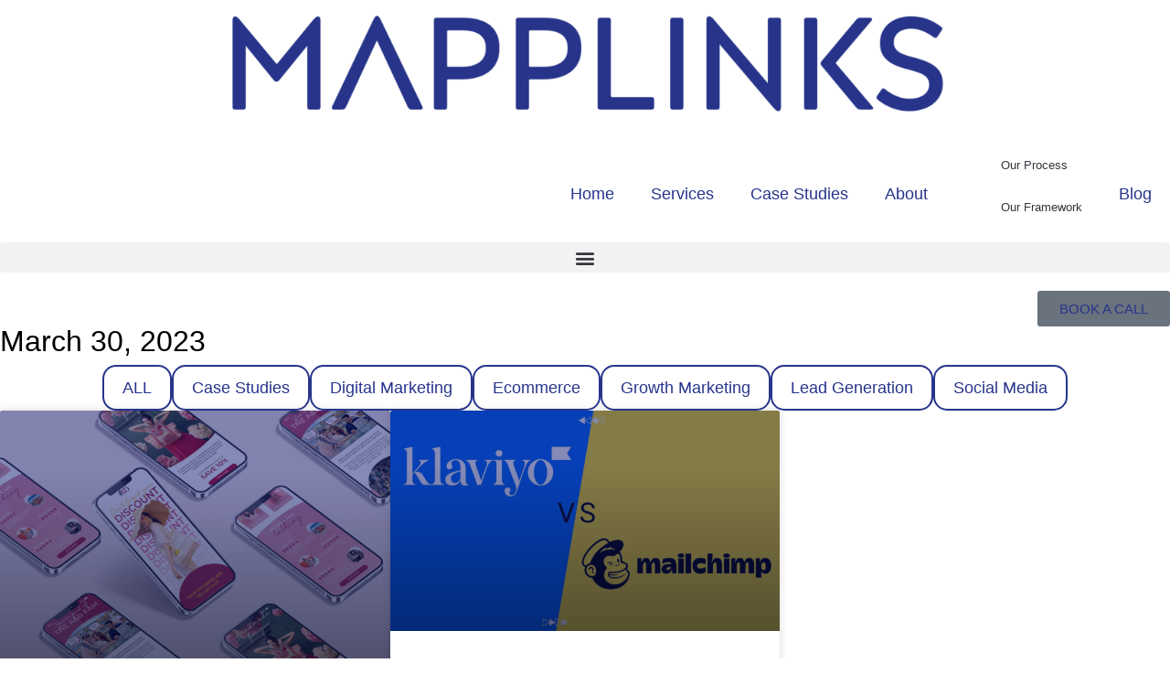

--- FILE ---
content_type: text/html; charset=UTF-8
request_url: https://mapplinks.com/2023/03/30/
body_size: 28770
content:
<!doctype html><html lang="en-US" prefix="og: https://ogp.me/ns#"><head><script data-no-optimize="1">var litespeed_docref=sessionStorage.getItem("litespeed_docref");litespeed_docref&&(Object.defineProperty(document,"referrer",{get:function(){return litespeed_docref}}),sessionStorage.removeItem("litespeed_docref"));</script> <meta charset="UTF-8"><meta name="viewport" content="width=device-width, initial-scale=1"><link rel="profile" href="https://gmpg.org/xfn/11"><title>March 30, 2023 - Mapplinks</title><meta name="robots" content="follow, noindex"/><meta property="og:locale" content="en_US" /><meta property="og:type" content="article" /><meta property="og:title" content="March 30, 2023 - Mapplinks" /><meta property="og:url" content="https://mapplinks.com/2023/03/30/" /><meta property="og:site_name" content="Mapplinks" /><meta property="article:publisher" content="https://www.facebook.com/mapplinksacad/" /><meta property="og:image" content="https://mapplinks.com/wp-content/uploads/2020/04/6-1.jpg" /><meta property="og:image:secure_url" content="https://mapplinks.com/wp-content/uploads/2020/04/6-1.jpg" /><meta property="og:image:width" content="1200" /><meta property="og:image:height" content="700" /><meta property="og:image:alt" content="growth marketing a3r3 funnel" /><meta property="og:image:type" content="image/jpeg" /><meta name="twitter:card" content="summary_large_image" /> <script type="application/ld+json" class="rank-math-schema">{"@context":"https://schema.org","@graph":[{"@type":"Person","@id":"https://mapplinks.com/#person","name":"Rishabh Dev","sameAs":["https://www.facebook.com/mapplinksacad/"],"image":{"@type":"ImageObject","@id":"https://mapplinks.com/#logo","url":"http://mapplinks.com/wp-content/uploads/2020/04/mapplinks-logo-website-1-1.png","contentUrl":"http://mapplinks.com/wp-content/uploads/2020/04/mapplinks-logo-website-1-1.png","caption":"Rishabh Dev","inLanguage":"en-US","width":"250","height":"40"}},{"@type":"WebSite","@id":"https://mapplinks.com/#website","url":"https://mapplinks.com","name":"Rishabh Dev","publisher":{"@id":"https://mapplinks.com/#person"},"inLanguage":"en-US"},{"@type":"CollectionPage","@id":"https://mapplinks.com/2023/03/30/#webpage","url":"https://mapplinks.com/2023/03/30/","name":"March 30, 2023 - Mapplinks","isPartOf":{"@id":"https://mapplinks.com/#website"},"inLanguage":"en-US"}]}</script> <link rel='dns-prefetch' href='//use.fontawesome.com' /><link rel="alternate" type="application/rss+xml" title="Mapplinks &raquo; Feed" href="https://mapplinks.com/feed/" /><link rel="alternate" type="application/rss+xml" title="Mapplinks &raquo; Comments Feed" href="https://mapplinks.com/comments/feed/" /><style id="litespeed-ccss">ul{box-sizing:border-box}:root{--wp--preset--font-size--normal:16px;--wp--preset--font-size--huge:42px}.screen-reader-text{clip:rect(1px,1px,1px,1px);word-wrap:normal!important;border:0;-webkit-clip-path:inset(50%);clip-path:inset(50%);height:1px;margin:-1px;overflow:hidden;padding:0;position:absolute;width:1px}.convertkit-broadcasts-list li time{display:inline-block;grid-area:date}.convertkit-broadcasts-list li .convertkit-broadcast-title{display:inline-block;grid-area:title}.convertkit-broadcasts-list li .convertkit-broadcast-image{display:inline-block;grid-area:image}.convertkit-broadcasts-list li .convertkit-broadcast-text{display:inline-block;grid-area:text;font-size:16px}.convertkit-broadcasts-pagination li.convertkit-broadcasts-pagination-prev{grid-area:prev;text-align:left}.convertkit-broadcasts-pagination li.convertkit-broadcasts-pagination-next{grid-area:next;text-align:right}body{--wp--preset--color--black:#000;--wp--preset--color--cyan-bluish-gray:#abb8c3;--wp--preset--color--white:#fff;--wp--preset--color--pale-pink:#f78da7;--wp--preset--color--vivid-red:#cf2e2e;--wp--preset--color--luminous-vivid-orange:#ff6900;--wp--preset--color--luminous-vivid-amber:#fcb900;--wp--preset--color--light-green-cyan:#7bdcb5;--wp--preset--color--vivid-green-cyan:#00d084;--wp--preset--color--pale-cyan-blue:#8ed1fc;--wp--preset--color--vivid-cyan-blue:#0693e3;--wp--preset--color--vivid-purple:#9b51e0;--wp--preset--gradient--vivid-cyan-blue-to-vivid-purple:linear-gradient(135deg,rgba(6,147,227,1) 0%,#9b51e0 100%);--wp--preset--gradient--light-green-cyan-to-vivid-green-cyan:linear-gradient(135deg,#7adcb4 0%,#00d082 100%);--wp--preset--gradient--luminous-vivid-amber-to-luminous-vivid-orange:linear-gradient(135deg,rgba(252,185,0,1) 0%,rgba(255,105,0,1) 100%);--wp--preset--gradient--luminous-vivid-orange-to-vivid-red:linear-gradient(135deg,rgba(255,105,0,1) 0%,#cf2e2e 100%);--wp--preset--gradient--very-light-gray-to-cyan-bluish-gray:linear-gradient(135deg,#eee 0%,#a9b8c3 100%);--wp--preset--gradient--cool-to-warm-spectrum:linear-gradient(135deg,#4aeadc 0%,#9778d1 20%,#cf2aba 40%,#ee2c82 60%,#fb6962 80%,#fef84c 100%);--wp--preset--gradient--blush-light-purple:linear-gradient(135deg,#ffceec 0%,#9896f0 100%);--wp--preset--gradient--blush-bordeaux:linear-gradient(135deg,#fecda5 0%,#fe2d2d 50%,#6b003e 100%);--wp--preset--gradient--luminous-dusk:linear-gradient(135deg,#ffcb70 0%,#c751c0 50%,#4158d0 100%);--wp--preset--gradient--pale-ocean:linear-gradient(135deg,#fff5cb 0%,#b6e3d4 50%,#33a7b5 100%);--wp--preset--gradient--electric-grass:linear-gradient(135deg,#caf880 0%,#71ce7e 100%);--wp--preset--gradient--midnight:linear-gradient(135deg,#020381 0%,#2874fc 100%);--wp--preset--font-size--small:13px;--wp--preset--font-size--medium:20px;--wp--preset--font-size--large:36px;--wp--preset--font-size--x-large:42px;--wp--preset--spacing--20:.44rem;--wp--preset--spacing--30:.67rem;--wp--preset--spacing--40:1rem;--wp--preset--spacing--50:1.5rem;--wp--preset--spacing--60:2.25rem;--wp--preset--spacing--70:3.38rem;--wp--preset--spacing--80:5.06rem;--wp--preset--shadow--natural:6px 6px 9px rgba(0,0,0,.2);--wp--preset--shadow--deep:12px 12px 50px rgba(0,0,0,.4);--wp--preset--shadow--sharp:6px 6px 0px rgba(0,0,0,.2);--wp--preset--shadow--outlined:6px 6px 0px -3px rgba(255,255,255,1),6px 6px rgba(0,0,0,1);--wp--preset--shadow--crisp:6px 6px 0px rgba(0,0,0,1)}html{line-height:1.15;-webkit-text-size-adjust:100%}*,:after,:before{box-sizing:border-box}body{margin:0;font-family:-apple-system,BlinkMacSystemFont,Segoe UI,Roboto,Helvetica Neue,Arial,Noto Sans,sans-serif,Apple Color Emoji,Segoe UI Emoji,Segoe UI Symbol,Noto Color Emoji;font-size:1rem;font-weight:400;line-height:1.5;color:#333;background-color:#fff;-webkit-font-smoothing:antialiased;-moz-osx-font-smoothing:grayscale}h2{margin-block-start:.5rem;margin-block-end:1rem;font-family:inherit;font-weight:500;line-height:1.2;color:inherit}h2{font-size:2rem}a{background-color:transparent;text-decoration:none;color:#c36}img{border-style:none;height:auto;max-width:100%}::-webkit-file-upload-button{-webkit-appearance:button;font:inherit}li,ul{margin-block-start:0;margin-block-end:0;border:0;outline:0;font-size:100%;vertical-align:baseline;background:0 0}.screen-reader-text{clip:rect(1px,1px,1px,1px);height:1px;overflow:hidden;position:absolute!important;width:1px;word-wrap:normal!important}.site-navigation{grid-area:nav-menu;display:flex;align-items:center;flex-grow:1}.elementor-screen-only,.screen-reader-text{position:absolute;top:-10000em;width:1px;height:1px;margin:-1px;padding:0;overflow:hidden;clip:rect(0,0,0,0);border:0}.elementor *,.elementor :after,.elementor :before{box-sizing:border-box}.elementor a{box-shadow:none;text-decoration:none}.elementor img{height:auto;max-width:100%;border:none;border-radius:0;box-shadow:none}.elementor .elementor-background-overlay{height:100%;width:100%;top:0;left:0;position:absolute}.elementor-element{--flex-direction:initial;--flex-wrap:initial;--justify-content:initial;--align-items:initial;--align-content:initial;--gap:initial;--flex-basis:initial;--flex-grow:initial;--flex-shrink:initial;--order:initial;--align-self:initial;flex-basis:var(--flex-basis);flex-grow:var(--flex-grow);flex-shrink:var(--flex-shrink);order:var(--order);align-self:var(--align-self)}.elementor-align-right{text-align:right}.elementor-align-right .elementor-button{width:auto}@media (max-width:1024px){.elementor-tablet-align-justify .elementor-button{width:100%}}@media (max-width:767px){.elementor-mobile-align-justify .elementor-button{width:100%}}:root{--page-title-display:block}.elementor-page-title{display:var(--page-title-display)}.elementor-section{position:relative}.elementor-section .elementor-container{display:flex;margin-right:auto;margin-left:auto;position:relative}@media (max-width:1024px){.elementor-section .elementor-container{flex-wrap:wrap}}.elementor-section.elementor-section-boxed>.elementor-container{max-width:1140px}.elementor-section.elementor-section-items-middle>.elementor-container{align-items:center}.elementor-widget-wrap{position:relative;width:100%;flex-wrap:wrap;align-content:flex-start}.elementor:not(.elementor-bc-flex-widget) .elementor-widget-wrap{display:flex}.elementor-widget-wrap>.elementor-element{width:100%}.elementor-widget{position:relative}.elementor-widget:not(:last-child){margin-bottom:20px}.elementor-column{position:relative;min-height:1px;display:flex}.elementor-column-gap-default>.elementor-column>.elementor-element-populated{padding:10px}@media (min-width:768px){.elementor-column.elementor-col-25{width:25%}.elementor-column.elementor-col-50{width:50%}.elementor-column.elementor-col-100{width:100%}}@media (max-width:767px){.elementor-column{width:100%}}.elementor-grid{display:grid;grid-column-gap:var(--grid-column-gap);grid-row-gap:var(--grid-row-gap)}.elementor-grid .elementor-grid-item{min-width:0}.elementor-grid-3 .elementor-grid{grid-template-columns:repeat(3,1fr)}@media (max-width:1024px){.elementor-grid-tablet-2 .elementor-grid{grid-template-columns:repeat(2,1fr)}}@media (max-width:767px){.elementor-grid-mobile-1 .elementor-grid{grid-template-columns:repeat(1,1fr)}}.elementor-button{display:inline-block;line-height:1;background-color:#69727d;font-size:15px;padding:12px 24px;border-radius:3px;color:#fff;fill:#fff;text-align:center}.elementor-button:visited{color:#fff}.elementor-button-content-wrapper{display:flex;justify-content:center}.elementor-button-text{flex-grow:1;order:10;display:inline-block}.elementor-button span{text-decoration:inherit}.elementor-element{--swiper-theme-color:#000;--swiper-navigation-size:44px;--swiper-pagination-bullet-size:6px;--swiper-pagination-bullet-horizontal-gap:6px}@media (min-width:768px) and (max-width:1024px){.elementor .elementor-hidden-tablet{display:none}}@media (min-width:1025px) and (max-width:99999px){.elementor .elementor-hidden-desktop{display:none}}.elementor-kit-83005{--e-global-color-primary:#000;--e-global-color-secondary:#000;--e-global-color-text:#000;--e-global-color-accent:#27358b;--e-global-color-f898f31:#fffefe;--e-global-color-0d046a4:#e9e9e9;--e-global-color-c6c574f:#f9f9f9;--e-global-color-7ad78f4:#FFFFFFE6;--e-global-color-8630d9f:#7E222200;--e-global-color-b500f0a:#fff;--e-global-typography-primary-font-family:"Roboto";--e-global-typography-primary-font-size:45px;--e-global-typography-primary-font-weight:300;--e-global-typography-primary-text-transform:capitalize;--e-global-typography-primary-line-height:1.2em;--e-global-typography-secondary-font-family:"Roboto";--e-global-typography-secondary-font-size:16px;--e-global-typography-secondary-font-weight:300;--e-global-typography-secondary-text-transform:capitalize;--e-global-typography-text-font-family:"Montserrat";--e-global-typography-text-font-size:16px;--e-global-typography-text-font-weight:300;--e-global-typography-text-line-height:1.4em;--e-global-typography-accent-font-family:"Roboto";--e-global-typography-accent-font-size:16px;--e-global-typography-accent-font-weight:500;--e-global-typography-accent-text-transform:capitalize;--e-global-typography-accent-line-height:1.2em;--e-global-typography-6ed476c-font-family:"Varela Round";--e-global-typography-6ed476c-font-size:20px;--e-global-typography-6ed476c-font-weight:400;--e-global-typography-6ed476c-text-transform:capitalize;--e-global-typography-9525bd0-font-family:"Montserrat";--e-global-typography-9525bd0-font-size:20px;--e-global-typography-9525bd0-font-weight:300;--e-global-typography-9525bd0-text-transform:capitalize;--e-global-typography-cdaaf6a-font-family:"Varela Round";--e-global-typography-cdaaf6a-font-size:16px;--e-global-typography-cdaaf6a-font-weight:300;--e-global-typography-cdaaf6a-text-transform:capitalize;--e-global-typography-cdaaf6a-font-style:normal;--e-global-typography-0009af8-font-family:"Montserrat";--e-global-typography-0009af8-font-size:14px;--e-global-typography-0009af8-font-weight:400;--e-global-typography-0009af8-text-transform:capitalize;--e-global-typography-0009af8-font-style:normal;--e-global-typography-0009af8-letter-spacing:0px;--e-global-typography-ef2c50b-font-family:"Varela Round";--e-global-typography-ef2c50b-font-size:15px;--e-global-typography-ef2c50b-font-weight:300;--e-global-typography-f8a9e51-font-family:"Varela Round";--e-global-typography-f8a9e51-font-size:35px;--e-global-typography-f8a9e51-font-weight:300;--e-global-typography-f8a9e51-text-transform:capitalize;--e-global-typography-f8a9e51-line-height:1.2em;--e-global-typography-ccc280a-font-family:"Varela Round";--e-global-typography-ccc280a-font-size:80px;--e-global-typography-ccc280a-font-weight:300;--e-global-typography-ccc280a-text-transform:capitalize;--e-global-typography-ccc280a-line-height:1.2em;--e-global-typography-2c11d45-font-family:"Varela Round";--e-global-typography-2c11d45-font-size:50px;--e-global-typography-2c11d45-font-weight:500;--e-global-typography-2c11d45-text-transform:capitalize;--e-global-typography-2c11d45-line-height:1.2em;color:var(--e-global-color-text);font-family:"Roboto",Sans-serif;font-size:18px;background-color:var(--e-global-color-b500f0a)}.elementor-kit-83005 a{color:var(--e-global-color-accent);text-decoration:underline}.elementor-kit-83005 h2{color:var(--e-global-color-primary);font-family:"Roboto",Sans-serif;font-weight:400}.elementor-widget:not(:last-child){margin-block-end:20px}.elementor-element{--widgets-spacing:20px 20px}@media (max-width:1024px){.elementor-kit-83005{--e-global-typography-primary-font-size:32px;--e-global-typography-secondary-font-size:18px;--e-global-typography-text-font-size:15px;--e-global-typography-accent-font-size:15px;--e-global-typography-6ed476c-font-size:18px;--e-global-typography-9525bd0-font-size:18px;--e-global-typography-cdaaf6a-font-size:15px;--e-global-typography-0009af8-font-size:14px;--e-global-typography-ef2c50b-font-size:15px;--e-global-typography-f8a9e51-font-size:25px;--e-global-typography-ccc280a-font-size:70px;--e-global-typography-2c11d45-font-size:45px}.elementor-section.elementor-section-boxed>.elementor-container{max-width:1024px}}@media (max-width:767px){.elementor-kit-83005{--e-global-typography-primary-font-size:30px;--e-global-typography-secondary-font-size:16px;--e-global-typography-text-font-size:15px;--e-global-typography-accent-font-size:15px;--e-global-typography-6ed476c-font-size:20px;--e-global-typography-9525bd0-font-size:18px;--e-global-typography-cdaaf6a-font-size:15px;--e-global-typography-0009af8-font-size:14px;--e-global-typography-ef2c50b-font-size:15px;--e-global-typography-f8a9e51-font-size:25px;--e-global-typography-ccc280a-font-size:50px;--e-global-typography-2c11d45-font-size:35px}.elementor-section.elementor-section-boxed>.elementor-container{max-width:767px}}[class*=" eicon-"]{display:inline-block;font-family:eicons;font-size:inherit;font-weight:400;font-style:normal;font-variant:normal;line-height:1;text-rendering:auto;-webkit-font-smoothing:antialiased;-moz-osx-font-smoothing:grayscale}.eicon-menu-bar:before{content:"\e816"}.eicon-close:before{content:"\e87f"}.elementor-location-header:before{content:"";display:table;clear:both}.elementor-83166 .elementor-element.elementor-element-632bc5c0:not(.elementor-motion-effects-element-type-background){background-color:var(--e-global-color-b500f0a)}.elementor-83166 .elementor-element.elementor-element-632bc5c0{box-shadow:0px 10px 20px 0px rgba(0,0,0,.1)}.elementor-83166 .elementor-element.elementor-element-7a607b17.elementor-column.elementor-element[data-element_type="column"]>.elementor-widget-wrap.elementor-element-populated{align-content:center;align-items:center}.elementor-83166 .elementor-element.elementor-element-7a607b17>.elementor-element-populated{margin:0;--e-column-margin-right:0px;--e-column-margin-left:0px;padding:0}.elementor-83166 .elementor-element.elementor-element-44bad89{text-align:left}.elementor-83166 .elementor-element.elementor-element-44bad89 img{width:65%}.elementor-83166 .elementor-element.elementor-element-8dc70e9.elementor-column.elementor-element[data-element_type="column"]>.elementor-widget-wrap.elementor-element-populated{align-content:center;align-items:center}.elementor-83166 .elementor-element.elementor-element-8dc70e9.elementor-column>.elementor-widget-wrap{justify-content:flex-end}.elementor-83166 .elementor-element.elementor-element-8dc70e9>.elementor-element-populated{text-align:right}.elementor-83166 .elementor-element.elementor-element-74bdd77a .elementor-menu-toggle{margin-left:auto}.elementor-83166 .elementor-element.elementor-element-74bdd77a .elementor-nav-menu .elementor-item{font-family:"Roboto",Sans-serif;font-size:16px}.elementor-83166 .elementor-element.elementor-element-74bdd77a .elementor-nav-menu--main .elementor-item{color:var(--e-global-color-primary);fill:var(--e-global-color-primary)}.elementor-83166 .elementor-element.elementor-element-74bdd77a .elementor-nav-menu--dropdown a,.elementor-83166 .elementor-element.elementor-element-74bdd77a .elementor-menu-toggle{color:var(--e-global-color-text)}.elementor-83166 .elementor-element.elementor-element-74bdd77a .elementor-nav-menu--dropdown{background-color:#fff}.elementor-83166 .elementor-element.elementor-element-74bdd77a div.elementor-menu-toggle{color:var(--e-global-color-accent)}.elementor-83166 .elementor-element.elementor-element-4367ac74.elementor-column.elementor-element[data-element_type="column"]>.elementor-widget-wrap.elementor-element-populated{align-content:center;align-items:center}.elementor-83166 .elementor-element.elementor-element-4367ac74>.elementor-element-populated{padding:0}.elementor-83166 .elementor-element.elementor-element-606aeee4 .elementor-button{font-size:14px;font-weight:700;text-transform:uppercase;fill:#fff;color:#fff;background-color:var(--e-global-color-accent);border-radius:50px;padding:15px 22px}.elementor-83166 .elementor-element.elementor-element-606aeee4>.elementor-widget-container{margin:0 0 0 10px}@media (max-width:1024px){.elementor-83166 .elementor-element.elementor-element-632bc5c0{padding:0 25px}.elementor-83166 .elementor-element.elementor-element-44bad89 img{width:90%}.elementor-83166 .elementor-element.elementor-element-74bdd77a .elementor-nav-menu--main .elementor-item{padding-left:10px;padding-right:10px}}@media (max-width:767px){.elementor-83166 .elementor-element.elementor-element-632bc5c0{padding:10px 20px}.elementor-83166 .elementor-element.elementor-element-7a607b17{width:70%}.elementor-83166 .elementor-element.elementor-element-7a607b17>.elementor-element-populated{padding:0}.elementor-83166 .elementor-element.elementor-element-44bad89{text-align:left}.elementor-83166 .elementor-element.elementor-element-44bad89>.elementor-widget-container{margin:0;padding:0}.elementor-83166 .elementor-element.elementor-element-8dc70e9{width:30%}.elementor-83166 .elementor-element.elementor-element-8dc70e9>.elementor-element-populated{margin:0;--e-column-margin-right:0px;--e-column-margin-left:0px;padding:0}.elementor-83166 .elementor-element.elementor-element-4367ac74{width:100%}.elementor-83166 .elementor-element.elementor-element-4367ac74>.elementor-element-populated{margin:10px 0 0;--e-column-margin-right:0px;--e-column-margin-left:0px}.elementor-83166 .elementor-element.elementor-element-606aeee4>.elementor-widget-container{margin:0}}@media (min-width:768px){.elementor-83166 .elementor-element.elementor-element-8dc70e9{width:60%}.elementor-83166 .elementor-element.elementor-element-4367ac74{width:15%}}@media (max-width:1024px) and (min-width:768px){.elementor-83166 .elementor-element.elementor-element-8dc70e9{width:50%}.elementor-83166 .elementor-element.elementor-element-4367ac74{width:25%}}.elementor-83162 .elementor-element.elementor-element-8b70cf7 .elementor-nav-menu .elementor-item{font-family:"Roboto",Sans-serif;text-transform:uppercase}.elementor-83162 .elementor-element.elementor-element-8b70cf7 .elementor-nav-menu--dropdown a{color:var(--e-global-color-primary)}.elementor-83162 .elementor-element.elementor-element-8b70cf7 .elementor-nav-menu--dropdown{background-color:var(--e-global-color-f898f31)}.elementor-83162 .elementor-element.elementor-element-8b70cf7 .elementor-nav-menu--dropdown li:not(:last-child){border-style:solid}.elementor-83162 .elementor-element.elementor-element-aff67b7 .elementor-nav-menu .elementor-item{font-family:"Roboto",Sans-serif;text-transform:uppercase}.elementor-83162 .elementor-element.elementor-element-aff67b7 .elementor-nav-menu--dropdown a{color:var(--e-global-color-primary)}.elementor-83162 .elementor-element.elementor-element-aff67b7 .elementor-nav-menu--dropdown{background-color:var(--e-global-color-f898f31)}.elementor-83162 .elementor-element.elementor-element-aff67b7 .elementor-nav-menu--dropdown li:not(:last-child){border-style:solid}@media (max-width:1024px){.elementor-83162 .elementor-element.elementor-element-8b70cf7 .elementor-nav-menu .elementor-item{font-size:14px}.elementor-83162 .elementor-element.elementor-element-8b70cf7 .elementor-nav-menu--main .elementor-item{padding-left:8px;padding-right:8px}.elementor-83162 .elementor-element.elementor-element-8b70cf7>.elementor-widget-container{padding:0 25px}.elementor-83162 .elementor-element.elementor-element-aff67b7 .elementor-nav-menu .elementor-item{font-size:14px}}@media (max-width:767px){.elementor-83162 .elementor-element.elementor-element-8b70cf7 .elementor-nav-menu--main .elementor-item{padding-left:6px;padding-right:6px}}.elementor-84848 .elementor-element.elementor-element-890ffee>.elementor-container{min-height:200px}.elementor-84848 .elementor-element.elementor-element-890ffee:not(.elementor-motion-effects-element-type-background){background-image:url("https://mapplinks.com/wp-content/uploads/2022/11/Blog-List-simple-_02-1-8-1.jpg");background-position:center center;background-repeat:no-repeat;background-size:cover}.elementor-84848 .elementor-element.elementor-element-890ffee>.elementor-background-overlay{background-color:#27358b;opacity:.67}.elementor-84848 .elementor-element.elementor-element-890ffee{padding:30px}.elementor-84848 .elementor-element.elementor-element-ebcefdb.elementor-column.elementor-element[data-element_type="column"]>.elementor-widget-wrap.elementor-element-populated{align-content:center;align-items:center}.elementor-84848 .elementor-element.elementor-element-ebcefdb.elementor-column>.elementor-widget-wrap{justify-content:center}.elementor-84848 .elementor-element.elementor-element-ebcefdb>.elementor-element-populated{margin:0 10%;--e-column-margin-right:10%;--e-column-margin-left:10%}.elementor-84848 .elementor-element.elementor-element-3809f1d0{text-align:center}.elementor-84848 .elementor-element.elementor-element-3809f1d0 .elementor-heading-title{color:var(--e-global-color-f898f31);font-size:40px;font-weight:400;text-transform:uppercase;line-height:52px}.elementor-84848 .elementor-element.elementor-element-5ec2621e:not(.elementor-motion-effects-element-type-background){background-color:#fff}.elementor-84848 .elementor-element.elementor-element-5ec2621e{padding:20px 0 50px}.elementor-84848 .elementor-element.elementor-element-6a60b007{padding:0 0 20px}.elementor-84848 .elementor-element.elementor-element-4d8368b2 .elementor-nav-menu--main .elementor-item{padding-top:13px;padding-bottom:13px}.elementor-84848 .elementor-element.elementor-element-4d8368b2{--e-nav-menu-horizontal-menu-item-margin:calc(15px/2)}.elementor-84848 .elementor-element.elementor-element-5f78edc1 .elementor-posts-container .elementor-post__thumbnail{padding-bottom:calc(.6*100%)}.elementor-84848 .elementor-element.elementor-element-5f78edc1:after{content:"0.6"}.elementor-84848 .elementor-element.elementor-element-5f78edc1{--grid-column-gap:30px;--grid-row-gap:30px}.elementor-84848 .elementor-element.elementor-element-5f78edc1 .elementor-post__card{background-color:#fff;border-radius:10px}.elementor-84848 .elementor-element.elementor-element-5f78edc1>.elementor-widget-container{margin:0}@media (max-width:1024px){.elementor-84848 .elementor-element.elementor-element-890ffee>.elementor-container{min-height:0px}.elementor-84848 .elementor-element.elementor-element-890ffee{padding:25px}.elementor-84848 .elementor-element.elementor-element-ebcefdb>.elementor-element-populated{padding:5px}.elementor-84848 .elementor-element.elementor-element-5ec2621e{padding:25px}.elementor-84848 .elementor-element.elementor-element-77139406>.elementor-element-populated{padding:0}.elementor-84848 .elementor-element.elementor-element-4d8368b2{--e-nav-menu-horizontal-menu-item-margin:calc(10px/2)}}@media (max-width:767px){.elementor-84848 .elementor-element.elementor-element-890ffee>.elementor-container{min-height:0px}.elementor-84848 .elementor-element.elementor-element-890ffee{padding:20px}.elementor-84848 .elementor-element.elementor-element-ebcefdb>.elementor-element-populated{margin:0;--e-column-margin-right:0%;--e-column-margin-left:0%}.elementor-84848 .elementor-element.elementor-element-3809f1d0 .elementor-heading-title{font-size:28px}.elementor-84848 .elementor-element.elementor-element-5ec2621e{padding:20px}.elementor-84848 .elementor-element.elementor-element-4d8368b2 .elementor-nav-menu .elementor-item{font-size:14px}.elementor-84848 .elementor-element.elementor-element-5f78edc1 .elementor-posts-container .elementor-post__thumbnail{padding-bottom:calc(.5*100%)}.elementor-84848 .elementor-element.elementor-element-5f78edc1:after{content:"0.5"}}:host,:root{--fa-style-family-brands:"Font Awesome 6 Brands";--fa-font-brands:normal 400 1em/1 "Font Awesome 6 Brands"}:host,:root{--fa-font-regular:normal 400 1em/1 "Font Awesome 6 Free"}:host,:root{--fa-style-family-classic:"Font Awesome 6 Free";--fa-font-solid:normal 900 1em/1 "Font Awesome 6 Free"}.custom-btn a{text-decoration:none!important}.custom-menu-a a{text-decoration:none!important}.custom-cat-menu a{text-decoration:none!important;border:solid 2px #27358b;border-radius:24px}.custom-cat-menu .elementor-nav-menu--layout-horizontal .elementor-nav-menu>li{margin-top:10px}.elementor-post__thumbnail{opacity:.5}.elementor-post__thumbnail__link{background-color:#0c1771}ul{padding-bottom:15px}.elementor-widget-image{text-align:center}.elementor-widget-image a{display:inline-block}.elementor-widget-image img{vertical-align:middle;display:inline-block}.elementor-item:after,.elementor-item:before{display:block;position:absolute}.elementor-item:not(:hover):not(:focus):not(.elementor-item-active):not(.highlighted):after,.elementor-item:not(:hover):not(:focus):not(.elementor-item-active):not(.highlighted):before{opacity:0}.elementor-nav-menu--main .elementor-nav-menu a{padding:13px 20px}.elementor-nav-menu--layout-horizontal{display:flex}.elementor-nav-menu--layout-horizontal .elementor-nav-menu{display:flex;flex-wrap:wrap}.elementor-nav-menu--layout-horizontal .elementor-nav-menu a{white-space:nowrap;flex-grow:1}.elementor-nav-menu--layout-horizontal .elementor-nav-menu>li{display:flex}.elementor-nav-menu--layout-horizontal .elementor-nav-menu>li:not(:first-child)>a{margin-inline-start:var(--e-nav-menu-horizontal-menu-item-margin)}.elementor-nav-menu--layout-horizontal .elementor-nav-menu>li:not(:last-child)>a{margin-inline-end:var(--e-nav-menu-horizontal-menu-item-margin)}.elementor-nav-menu--layout-horizontal .elementor-nav-menu>li:not(:last-child):after{content:var(--e-nav-menu-divider-content,none);height:var(--e-nav-menu-divider-height,35%);border-left:var(--e-nav-menu-divider-width,2px) var(--e-nav-menu-divider-style,solid) var(--e-nav-menu-divider-color,#000);border-bottom-color:var(--e-nav-menu-divider-color,#000);border-right-color:var(--e-nav-menu-divider-color,#000);border-top-color:var(--e-nav-menu-divider-color,#000);align-self:center}.elementor-nav-menu__align-end .elementor-nav-menu{margin-inline-start:auto;justify-content:flex-end}.elementor-nav-menu__align-center .elementor-nav-menu{margin-inline-start:auto;margin-inline-end:auto;justify-content:center}.elementor-widget-nav-menu .elementor-widget-container{display:flex;flex-direction:column}.elementor-nav-menu{position:relative;z-index:2}.elementor-nav-menu:after{content:" ";display:block;height:0;font:0/0 serif;clear:both;visibility:hidden;overflow:hidden}.elementor-nav-menu,.elementor-nav-menu li{display:block;list-style:none;margin:0;padding:0;line-height:normal}.elementor-nav-menu a,.elementor-nav-menu li{position:relative}.elementor-nav-menu li{border-width:0}.elementor-nav-menu a{display:flex;align-items:center}.elementor-nav-menu a{padding:10px 20px;line-height:20px}.elementor-menu-toggle{display:flex;align-items:center;justify-content:center;font-size:var(--nav-menu-icon-size,22px);padding:.25em;border:0 solid;border-radius:3px;background-color:rgba(0,0,0,.05);color:#33373d}.elementor-menu-toggle:not(.elementor-active) .elementor-menu-toggle__icon--close{display:none}.elementor-nav-menu--dropdown{background-color:#fff;font-size:13px}.elementor-nav-menu--dropdown-none .elementor-nav-menu--dropdown{display:none}.elementor-nav-menu--dropdown.elementor-nav-menu__container{margin-top:10px;transform-origin:top;overflow-y:auto;overflow-x:hidden}.elementor-nav-menu--dropdown a{color:#33373d}.elementor-nav-menu--toggle{--menu-height:100vh}.elementor-nav-menu--toggle .elementor-menu-toggle:not(.elementor-active)+.elementor-nav-menu__container{transform:scaleY(0);max-height:0;overflow:hidden}.elementor-nav-menu--stretch .elementor-nav-menu__container.elementor-nav-menu--dropdown{position:absolute;z-index:9997}@media (max-width:767px){.elementor-nav-menu--dropdown-mobile .elementor-nav-menu--main{display:none}}@media (min-width:768px){.elementor-nav-menu--dropdown-mobile .elementor-menu-toggle,.elementor-nav-menu--dropdown-mobile .elementor-nav-menu--dropdown{display:none}.elementor-nav-menu--dropdown-mobile nav.elementor-nav-menu--dropdown.elementor-nav-menu__container{overflow-y:hidden}}.elementor-heading-title{padding:0;margin:0;line-height:1}.elementor-widget-archive-posts:after{display:none}.elementor-posts-container:not(.elementor-posts-masonry){align-items:stretch}.elementor-posts-container .elementor-post{padding:0;margin:0}.elementor-posts-container .elementor-post__thumbnail{overflow:hidden}.elementor-posts-container .elementor-post__thumbnail img{display:block;width:100%;max-height:none;max-width:none}.elementor-posts-container .elementor-post__thumbnail__link{position:relative;display:block;width:100%}.elementor-posts .elementor-post{flex-direction:column}.elementor-posts .elementor-post__thumbnail{position:relative}.elementor-posts--align-left .elementor-post{text-align:left}.elementor-posts--thumbnail-top .elementor-post__thumbnail__link{margin-bottom:20px}.elementor-posts--thumbnail-top.elementor-posts--align-left .elementor-post__thumbnail__link{margin-right:auto}.elementor-posts .elementor-post{display:flex}.elementor-posts .elementor-post__card{display:flex;flex-direction:column;overflow:hidden;position:relative;background-color:#fff;width:100%;min-height:100%;border-radius:3px;border:0 solid #69727d}.elementor-posts .elementor-post__card .elementor-post__thumbnail{position:relative;transform-style:preserve-3d;-webkit-transform-style:preserve-3d}.elementor-posts .elementor-post__card .elementor-post__thumbnail img{width:calc(100% + 1px)}.elementor-posts__hover-gradient .elementor-post__card .elementor-post__thumbnail__link:after{display:block;content:"";background-image:linear-gradient(0deg,rgba(0,0,0,.35),transparent 75%);background-repeat:no-repeat;height:100%;width:100%;position:absolute;bottom:0;opacity:1}.elementor-card-shadow-yes .elementor-post__card{box-shadow:0 0 10px 0 rgba(0,0,0,.15)}</style><link rel="preload" data-asynced="1" data-optimized="2" as="style" onload="this.onload=null;this.rel='stylesheet'" href="https://mapplinks.com/wp-content/litespeed/ucss/db643293448afb1ff535f1dbfbf70633.css?ver=baf34" /><script data-optimized="1" type="litespeed/javascript" data-src="https://mapplinks.com/wp-content/plugins/litespeed-cache/assets/js/css_async.min.js"></script> <style id='classic-theme-styles-inline-css'>/*! This file is auto-generated */
.wp-block-button__link{color:#fff;background-color:#32373c;border-radius:9999px;box-shadow:none;text-decoration:none;padding:calc(.667em + 2px) calc(1.333em + 2px);font-size:1.125em}.wp-block-file__button{background:#32373c;color:#fff;text-decoration:none}</style><style id='global-styles-inline-css'>:root{--wp--preset--aspect-ratio--square: 1;--wp--preset--aspect-ratio--4-3: 4/3;--wp--preset--aspect-ratio--3-4: 3/4;--wp--preset--aspect-ratio--3-2: 3/2;--wp--preset--aspect-ratio--2-3: 2/3;--wp--preset--aspect-ratio--16-9: 16/9;--wp--preset--aspect-ratio--9-16: 9/16;--wp--preset--color--black: #000000;--wp--preset--color--cyan-bluish-gray: #abb8c3;--wp--preset--color--white: #ffffff;--wp--preset--color--pale-pink: #f78da7;--wp--preset--color--vivid-red: #cf2e2e;--wp--preset--color--luminous-vivid-orange: #ff6900;--wp--preset--color--luminous-vivid-amber: #fcb900;--wp--preset--color--light-green-cyan: #7bdcb5;--wp--preset--color--vivid-green-cyan: #00d084;--wp--preset--color--pale-cyan-blue: #8ed1fc;--wp--preset--color--vivid-cyan-blue: #0693e3;--wp--preset--color--vivid-purple: #9b51e0;--wp--preset--gradient--vivid-cyan-blue-to-vivid-purple: linear-gradient(135deg,rgba(6,147,227,1) 0%,rgb(155,81,224) 100%);--wp--preset--gradient--light-green-cyan-to-vivid-green-cyan: linear-gradient(135deg,rgb(122,220,180) 0%,rgb(0,208,130) 100%);--wp--preset--gradient--luminous-vivid-amber-to-luminous-vivid-orange: linear-gradient(135deg,rgba(252,185,0,1) 0%,rgba(255,105,0,1) 100%);--wp--preset--gradient--luminous-vivid-orange-to-vivid-red: linear-gradient(135deg,rgba(255,105,0,1) 0%,rgb(207,46,46) 100%);--wp--preset--gradient--very-light-gray-to-cyan-bluish-gray: linear-gradient(135deg,rgb(238,238,238) 0%,rgb(169,184,195) 100%);--wp--preset--gradient--cool-to-warm-spectrum: linear-gradient(135deg,rgb(74,234,220) 0%,rgb(151,120,209) 20%,rgb(207,42,186) 40%,rgb(238,44,130) 60%,rgb(251,105,98) 80%,rgb(254,248,76) 100%);--wp--preset--gradient--blush-light-purple: linear-gradient(135deg,rgb(255,206,236) 0%,rgb(152,150,240) 100%);--wp--preset--gradient--blush-bordeaux: linear-gradient(135deg,rgb(254,205,165) 0%,rgb(254,45,45) 50%,rgb(107,0,62) 100%);--wp--preset--gradient--luminous-dusk: linear-gradient(135deg,rgb(255,203,112) 0%,rgb(199,81,192) 50%,rgb(65,88,208) 100%);--wp--preset--gradient--pale-ocean: linear-gradient(135deg,rgb(255,245,203) 0%,rgb(182,227,212) 50%,rgb(51,167,181) 100%);--wp--preset--gradient--electric-grass: linear-gradient(135deg,rgb(202,248,128) 0%,rgb(113,206,126) 100%);--wp--preset--gradient--midnight: linear-gradient(135deg,rgb(2,3,129) 0%,rgb(40,116,252) 100%);--wp--preset--font-size--small: 13px;--wp--preset--font-size--medium: 20px;--wp--preset--font-size--large: 36px;--wp--preset--font-size--x-large: 42px;--wp--preset--spacing--20: 0.44rem;--wp--preset--spacing--30: 0.67rem;--wp--preset--spacing--40: 1rem;--wp--preset--spacing--50: 1.5rem;--wp--preset--spacing--60: 2.25rem;--wp--preset--spacing--70: 3.38rem;--wp--preset--spacing--80: 5.06rem;--wp--preset--shadow--natural: 6px 6px 9px rgba(0, 0, 0, 0.2);--wp--preset--shadow--deep: 12px 12px 50px rgba(0, 0, 0, 0.4);--wp--preset--shadow--sharp: 6px 6px 0px rgba(0, 0, 0, 0.2);--wp--preset--shadow--outlined: 6px 6px 0px -3px rgba(255, 255, 255, 1), 6px 6px rgba(0, 0, 0, 1);--wp--preset--shadow--crisp: 6px 6px 0px rgba(0, 0, 0, 1);}:where(.is-layout-flex){gap: 0.5em;}:where(.is-layout-grid){gap: 0.5em;}body .is-layout-flex{display: flex;}.is-layout-flex{flex-wrap: wrap;align-items: center;}.is-layout-flex > :is(*, div){margin: 0;}body .is-layout-grid{display: grid;}.is-layout-grid > :is(*, div){margin: 0;}:where(.wp-block-columns.is-layout-flex){gap: 2em;}:where(.wp-block-columns.is-layout-grid){gap: 2em;}:where(.wp-block-post-template.is-layout-flex){gap: 1.25em;}:where(.wp-block-post-template.is-layout-grid){gap: 1.25em;}.has-black-color{color: var(--wp--preset--color--black) !important;}.has-cyan-bluish-gray-color{color: var(--wp--preset--color--cyan-bluish-gray) !important;}.has-white-color{color: var(--wp--preset--color--white) !important;}.has-pale-pink-color{color: var(--wp--preset--color--pale-pink) !important;}.has-vivid-red-color{color: var(--wp--preset--color--vivid-red) !important;}.has-luminous-vivid-orange-color{color: var(--wp--preset--color--luminous-vivid-orange) !important;}.has-luminous-vivid-amber-color{color: var(--wp--preset--color--luminous-vivid-amber) !important;}.has-light-green-cyan-color{color: var(--wp--preset--color--light-green-cyan) !important;}.has-vivid-green-cyan-color{color: var(--wp--preset--color--vivid-green-cyan) !important;}.has-pale-cyan-blue-color{color: var(--wp--preset--color--pale-cyan-blue) !important;}.has-vivid-cyan-blue-color{color: var(--wp--preset--color--vivid-cyan-blue) !important;}.has-vivid-purple-color{color: var(--wp--preset--color--vivid-purple) !important;}.has-black-background-color{background-color: var(--wp--preset--color--black) !important;}.has-cyan-bluish-gray-background-color{background-color: var(--wp--preset--color--cyan-bluish-gray) !important;}.has-white-background-color{background-color: var(--wp--preset--color--white) !important;}.has-pale-pink-background-color{background-color: var(--wp--preset--color--pale-pink) !important;}.has-vivid-red-background-color{background-color: var(--wp--preset--color--vivid-red) !important;}.has-luminous-vivid-orange-background-color{background-color: var(--wp--preset--color--luminous-vivid-orange) !important;}.has-luminous-vivid-amber-background-color{background-color: var(--wp--preset--color--luminous-vivid-amber) !important;}.has-light-green-cyan-background-color{background-color: var(--wp--preset--color--light-green-cyan) !important;}.has-vivid-green-cyan-background-color{background-color: var(--wp--preset--color--vivid-green-cyan) !important;}.has-pale-cyan-blue-background-color{background-color: var(--wp--preset--color--pale-cyan-blue) !important;}.has-vivid-cyan-blue-background-color{background-color: var(--wp--preset--color--vivid-cyan-blue) !important;}.has-vivid-purple-background-color{background-color: var(--wp--preset--color--vivid-purple) !important;}.has-black-border-color{border-color: var(--wp--preset--color--black) !important;}.has-cyan-bluish-gray-border-color{border-color: var(--wp--preset--color--cyan-bluish-gray) !important;}.has-white-border-color{border-color: var(--wp--preset--color--white) !important;}.has-pale-pink-border-color{border-color: var(--wp--preset--color--pale-pink) !important;}.has-vivid-red-border-color{border-color: var(--wp--preset--color--vivid-red) !important;}.has-luminous-vivid-orange-border-color{border-color: var(--wp--preset--color--luminous-vivid-orange) !important;}.has-luminous-vivid-amber-border-color{border-color: var(--wp--preset--color--luminous-vivid-amber) !important;}.has-light-green-cyan-border-color{border-color: var(--wp--preset--color--light-green-cyan) !important;}.has-vivid-green-cyan-border-color{border-color: var(--wp--preset--color--vivid-green-cyan) !important;}.has-pale-cyan-blue-border-color{border-color: var(--wp--preset--color--pale-cyan-blue) !important;}.has-vivid-cyan-blue-border-color{border-color: var(--wp--preset--color--vivid-cyan-blue) !important;}.has-vivid-purple-border-color{border-color: var(--wp--preset--color--vivid-purple) !important;}.has-vivid-cyan-blue-to-vivid-purple-gradient-background{background: var(--wp--preset--gradient--vivid-cyan-blue-to-vivid-purple) !important;}.has-light-green-cyan-to-vivid-green-cyan-gradient-background{background: var(--wp--preset--gradient--light-green-cyan-to-vivid-green-cyan) !important;}.has-luminous-vivid-amber-to-luminous-vivid-orange-gradient-background{background: var(--wp--preset--gradient--luminous-vivid-amber-to-luminous-vivid-orange) !important;}.has-luminous-vivid-orange-to-vivid-red-gradient-background{background: var(--wp--preset--gradient--luminous-vivid-orange-to-vivid-red) !important;}.has-very-light-gray-to-cyan-bluish-gray-gradient-background{background: var(--wp--preset--gradient--very-light-gray-to-cyan-bluish-gray) !important;}.has-cool-to-warm-spectrum-gradient-background{background: var(--wp--preset--gradient--cool-to-warm-spectrum) !important;}.has-blush-light-purple-gradient-background{background: var(--wp--preset--gradient--blush-light-purple) !important;}.has-blush-bordeaux-gradient-background{background: var(--wp--preset--gradient--blush-bordeaux) !important;}.has-luminous-dusk-gradient-background{background: var(--wp--preset--gradient--luminous-dusk) !important;}.has-pale-ocean-gradient-background{background: var(--wp--preset--gradient--pale-ocean) !important;}.has-electric-grass-gradient-background{background: var(--wp--preset--gradient--electric-grass) !important;}.has-midnight-gradient-background{background: var(--wp--preset--gradient--midnight) !important;}.has-small-font-size{font-size: var(--wp--preset--font-size--small) !important;}.has-medium-font-size{font-size: var(--wp--preset--font-size--medium) !important;}.has-large-font-size{font-size: var(--wp--preset--font-size--large) !important;}.has-x-large-font-size{font-size: var(--wp--preset--font-size--x-large) !important;}
:where(.wp-block-post-template.is-layout-flex){gap: 1.25em;}:where(.wp-block-post-template.is-layout-grid){gap: 1.25em;}
:where(.wp-block-columns.is-layout-flex){gap: 2em;}:where(.wp-block-columns.is-layout-grid){gap: 2em;}
:root :where(.wp-block-pullquote){font-size: 1.5em;line-height: 1.6;}</style><link data-asynced="1" as="style" onload="this.onload=null;this.rel='stylesheet'"  rel='preload' id='font-awesome-official-css' href='https://use.fontawesome.com/releases/v6.5.2/css/all.css' media='all' integrity="sha384-PPIZEGYM1v8zp5Py7UjFb79S58UeqCL9pYVnVPURKEqvioPROaVAJKKLzvH2rDnI" crossorigin="anonymous" /><link data-asynced="1" as="style" onload="this.onload=null;this.rel='stylesheet'"  rel='preload' id='font-awesome-official-v4shim-css' href='https://use.fontawesome.com/releases/v6.5.2/css/v4-shims.css' media='all' integrity="sha384-XyvK/kKwgVW+fuRkusfLgfhAMuaxLPSOY8W7wj8tUkf0Nr2WGHniPmpdu+cmPS5n" crossorigin="anonymous" /><link rel="preconnect" href="https://fonts.gstatic.com/" crossorigin><script type="litespeed/javascript" data-src="https://mapplinks.com/wp-includes/js/jquery/jquery.min.js" id="jquery-core-js"></script> <link rel="https://api.w.org/" href="https://mapplinks.com/wp-json/" /><link rel="EditURI" type="application/rsd+xml" title="RSD" href="https://mapplinks.com/xmlrpc.php?rsd" /><meta name="generator" content="WordPress 6.7" /><meta name="generator" content="Elementor 3.25.6; features: additional_custom_breakpoints, e_optimized_control_loading; settings: css_print_method-external, google_font-enabled, font_display-auto">
 <script type="litespeed/javascript">(function(w,d,s,l,i){w[l]=w[l]||[];w[l].push({'gtm.start':new Date().getTime(),event:'gtm.js'});var f=d.getElementsByTagName(s)[0],j=d.createElement(s),dl=l!='dataLayer'?'&l='+l:'';j.async=!0;j.src='https://www.googletagmanager.com/gtm.js?id='+i+dl;f.parentNode.insertBefore(j,f)})(window,document,'script','dataLayer','GTM-TFM8H4FX')</script> <style>.e-con.e-parent:nth-of-type(n+4):not(.e-lazyloaded):not(.e-no-lazyload),
				.e-con.e-parent:nth-of-type(n+4):not(.e-lazyloaded):not(.e-no-lazyload) * {
					background-image: none !important;
				}
				@media screen and (max-height: 1024px) {
					.e-con.e-parent:nth-of-type(n+3):not(.e-lazyloaded):not(.e-no-lazyload),
					.e-con.e-parent:nth-of-type(n+3):not(.e-lazyloaded):not(.e-no-lazyload) * {
						background-image: none !important;
					}
				}
				@media screen and (max-height: 640px) {
					.e-con.e-parent:nth-of-type(n+2):not(.e-lazyloaded):not(.e-no-lazyload),
					.e-con.e-parent:nth-of-type(n+2):not(.e-lazyloaded):not(.e-no-lazyload) * {
						background-image: none !important;
					}
				}</style><meta name="theme-color" content="#FFFEFE"><link rel="icon" href="https://mapplinks.com/wp-content/uploads/2022/11/cropped-Mapplinks-Logo-512x512-1-32x32.png" sizes="32x32" /><link rel="icon" href="https://mapplinks.com/wp-content/uploads/2022/11/cropped-Mapplinks-Logo-512x512-1-192x192.png" sizes="192x192" /><link rel="apple-touch-icon" href="https://mapplinks.com/wp-content/uploads/2022/11/cropped-Mapplinks-Logo-512x512-1-180x180.png" /><meta name="msapplication-TileImage" content="https://mapplinks.com/wp-content/uploads/2022/11/cropped-Mapplinks-Logo-512x512-1-270x270.png" /><style id="wp-custom-css">.elementor-post__title a{
text-decoration: underline !important;
text-decoration-color: #348A27 !important;
}

.elementor-post__title a:hover{
text-decoration: none !important;
background-color: #348A27 !important; 
color: #fff;
}


.elementor-widget-theme-post-content a{
	text-decoration: underline !important;
text-decoration-color: #348A27 !important;
}
.elementor-widget-theme-post-content a:hover{
text-decoration: none !important;
background-color: #348A27 !important; 
color: #fff;
}

.blog-btn a{
  text-decoration: none !important;
}
.custom-btn a{
  text-decoration: none !important;
}
.custom-menu-a a{
	text-decoration: none !important;
}

@media(max-width: 769px){ .elementor-post__card .elementor-post__text {
    padding: 0 15px !important;
    margin-bottom: 0 !important;
    margin-top: 0px !important;
}

.elementor-posts .elementor-post__card .elementor-post__excerpt, .elementor-posts .elementor-post__card .elementor-post__title {
    margin-bottom: 10px !important;
}
.elementor-post__card .elementor-post__meta-data{
		padding:10px !important;
	}
}
.grecaptcha-badge {
	display: none;
}
/*category menus*/
.custom-cat-menu a{
	text-decoration: none !important;
border: solid 2px #27358b;
	border-radius: 15px;
}
.custom-cat-menu .elementor-nav-menu--layout-horizontal .elementor-nav-menu>li{
	margin-top: 10px;
}
.custom-cat-menu a:hover{
	text-decoration: none !important;
border: 0;
	border-radius: 15px;
	background-color: #348A27;
	color: #ffffff;
}

/*toc */
#ez-toc-container a{
	color: #000;
  text-decoration: underline !important;
text-decoration-color: #348A27 !important;
}

#ez-toc-container a:hover {
    text-decoration: none !important;
background-color: #348A27 !important; 
color: #fff;
}

/* post thumbnai filter */
.elementor-post__thumbnail {
    opacity: 0.5;
}
.elementor-post__thumbnail__link {
    background-color: #0c1771;
}

.elementor-82749 .elementor-element.elementor-element-cdec5d6 .elementor-icon-list-text{
	text-decoration: underline !important;
text-decoration-color: #348A27 !important;
}
.elementor-82749 .elementor-element.elementor-element-cdec5d6 .elementor-icon-list-text:hover{
	text-decoration: none !important;
background-color: #348A27 !important; 
color: #fff;
}

div#ez-toc-container .ez-toc-title {
    font-size: 26px;
}

ul {
    padding-bottom: 15px;
}
ol {
    padding-bottom: 15px;
}
.elementor-kit-83005 p {
   margin-bottom: 10px;
}
.wp-block-image {
    padding-top: 20px;
    padding-bottom: 20px;
}
h2.wp-block-heading {
    margin-top: 20px;
}</style></head><body class="archive date wp-custom-logo elementor-default elementor-template-full-width elementor-kit-83005 elementor-page-84848"><noscript><iframe data-lazyloaded="1" src="about:blank" data-litespeed-src="https://www.googletagmanager.com/ns.html?id=GTM-TFM8H4FX"
height="0" width="0" style="display:none;visibility:hidden"></iframe></noscript><a class="skip-link screen-reader-text" href="#content">Skip to content</a><div data-elementor-type="header" data-elementor-id="89583" class="elementor elementor-89583 elementor-location-header" data-elementor-post-type="elementor_library"><header class="elementor-element elementor-element-1ccf732e e-flex e-con-boxed e-con e-parent" data-id="1ccf732e" data-element_type="container" data-settings="{&quot;background_background&quot;:&quot;classic&quot;,&quot;sticky&quot;:&quot;top&quot;,&quot;sticky_on&quot;:[&quot;desktop&quot;,&quot;tablet&quot;,&quot;mobile&quot;],&quot;sticky_offset&quot;:0,&quot;sticky_effects_offset&quot;:0,&quot;sticky_anchor_link_offset&quot;:0}"><div class="e-con-inner"><div class="elementor-element elementor-element-36d1e034 e-con-full e-flex e-con e-child" data-id="36d1e034" data-element_type="container"><div class="elementor-element elementor-element-750392ba elementor-widget-mobile__width-initial elementor-widget elementor-widget-image" data-id="750392ba" data-element_type="widget" data-widget_type="image.default"><div class="elementor-widget-container">
<a href="https://mapplinks.com">
<img data-lazyloaded="1" src="[data-uri]" fetchpriority="high" width="800" height="138" data-src="https://mapplinks.com/wp-content/uploads/2022/11/mapplinks-logo-wordmark-1-1024x177.png" class="attachment-large size-large wp-image-84310" alt="" data-srcset="https://mapplinks.com/wp-content/uploads/2022/11/mapplinks-logo-wordmark-1-1024x177.png 1024w, https://mapplinks.com/wp-content/uploads/2022/11/mapplinks-logo-wordmark-1-300x52.png 300w, https://mapplinks.com/wp-content/uploads/2022/11/mapplinks-logo-wordmark-1-768x133.png 768w, https://mapplinks.com/wp-content/uploads/2022/11/mapplinks-logo-wordmark-1-1536x265.png 1536w, https://mapplinks.com/wp-content/uploads/2022/11/mapplinks-logo-wordmark-1-2048x353.png 2048w, https://mapplinks.com/wp-content/uploads/2022/11/mapplinks-logo-wordmark-1.png 1400w" data-sizes="(max-width: 800px) 100vw, 800px" />								</a></div></div><div class="elementor-element elementor-element-3c8b6104 elementor-nav-menu__align-justify elementor-nav-menu--stretch custom-menu-a elementor-hidden-desktop elementor-hidden-tablet elementor-nav-menu--dropdown-tablet elementor-nav-menu__text-align-aside elementor-nav-menu--toggle elementor-nav-menu--burger elementor-widget elementor-widget-nav-menu" data-id="3c8b6104" data-element_type="widget" data-settings="{&quot;full_width&quot;:&quot;stretch&quot;,&quot;layout&quot;:&quot;horizontal&quot;,&quot;submenu_icon&quot;:{&quot;value&quot;:&quot;&lt;i class=\&quot;fas fa-caret-down\&quot;&gt;&lt;\/i&gt;&quot;,&quot;library&quot;:&quot;fa-solid&quot;},&quot;toggle&quot;:&quot;burger&quot;}" data-widget_type="nav-menu.default"><div class="elementor-widget-container"><nav aria-label="Menu" class="elementor-nav-menu--main elementor-nav-menu__container elementor-nav-menu--layout-horizontal e--pointer-none"><ul id="menu-1-3c8b6104" class="elementor-nav-menu"><li class="menu-item menu-item-type-post_type menu-item-object-page menu-item-home menu-item-89872"><a href="https://mapplinks.com/" class="elementor-item">Home</a></li><li class="menu-item menu-item-type-custom menu-item-object-custom menu-item-89871"><a href="https://mapplinks.com/home-new/#our-services" class="elementor-item elementor-item-anchor">Services</a></li><li class="menu-item menu-item-type-taxonomy menu-item-object-category menu-item-89878"><a href="https://mapplinks.com/case-studies/" class="elementor-item">Case Studies</a></li><li class="menu-item menu-item-type-post_type menu-item-object-page menu-item-has-children menu-item-89874"><a href="https://mapplinks.com/about/" class="elementor-item">About</a><ul class="sub-menu elementor-nav-menu--dropdown"><li class="menu-item menu-item-type-post_type menu-item-object-page menu-item-89876"><a href="https://mapplinks.com/our-process/" class="elementor-sub-item">Our Process</a></li><li class="menu-item menu-item-type-post_type menu-item-object-page menu-item-89875"><a href="https://mapplinks.com/our-framework/" class="elementor-sub-item">Our Framework</a></li></ul></li><li class="menu-item menu-item-type-custom menu-item-object-custom menu-item-89877"><a href="http://mapplinks.com/blog/" class="elementor-item">Blog</a></li><li class="menu-item menu-item-type-custom menu-item-object-custom menu-item-89879"><a href="https://cal.com/rishdev/mapplinks" class="elementor-item">Let&#8217;s Connect</a></li></ul></nav><div class="elementor-menu-toggle" role="button" tabindex="0" aria-label="Menu Toggle" aria-expanded="false">
<i aria-hidden="true" role="presentation" class="elementor-menu-toggle__icon--open eicon-menu-bar"></i><i aria-hidden="true" role="presentation" class="elementor-menu-toggle__icon--close eicon-close"></i>			<span class="elementor-screen-only">Menu</span></div><nav class="elementor-nav-menu--dropdown elementor-nav-menu__container" aria-hidden="true"><ul id="menu-2-3c8b6104" class="elementor-nav-menu"><li class="menu-item menu-item-type-post_type menu-item-object-page menu-item-home menu-item-89872"><a href="https://mapplinks.com/" class="elementor-item" tabindex="-1">Home</a></li><li class="menu-item menu-item-type-custom menu-item-object-custom menu-item-89871"><a href="https://mapplinks.com/home-new/#our-services" class="elementor-item elementor-item-anchor" tabindex="-1">Services</a></li><li class="menu-item menu-item-type-taxonomy menu-item-object-category menu-item-89878"><a href="https://mapplinks.com/case-studies/" class="elementor-item" tabindex="-1">Case Studies</a></li><li class="menu-item menu-item-type-post_type menu-item-object-page menu-item-has-children menu-item-89874"><a href="https://mapplinks.com/about/" class="elementor-item" tabindex="-1">About</a><ul class="sub-menu elementor-nav-menu--dropdown"><li class="menu-item menu-item-type-post_type menu-item-object-page menu-item-89876"><a href="https://mapplinks.com/our-process/" class="elementor-sub-item" tabindex="-1">Our Process</a></li><li class="menu-item menu-item-type-post_type menu-item-object-page menu-item-89875"><a href="https://mapplinks.com/our-framework/" class="elementor-sub-item" tabindex="-1">Our Framework</a></li></ul></li><li class="menu-item menu-item-type-custom menu-item-object-custom menu-item-89877"><a href="http://mapplinks.com/blog/" class="elementor-item" tabindex="-1">Blog</a></li><li class="menu-item menu-item-type-custom menu-item-object-custom menu-item-89879"><a href="https://cal.com/rishdev/mapplinks" class="elementor-item" tabindex="-1">Let&#8217;s Connect</a></li></ul></nav></div></div></div><div class="elementor-element elementor-element-1cac5c06 e-con-full elementor-hidden-mobile e-flex e-con e-child" data-id="1cac5c06" data-element_type="container" data-settings="{&quot;background_background&quot;:&quot;classic&quot;}"><div class="elementor-element elementor-element-22e5328c elementor-nav-menu__align-end elementor-nav-menu--stretch custom-menu-a elementor-nav-menu--dropdown-tablet elementor-nav-menu__text-align-aside elementor-nav-menu--toggle elementor-nav-menu--burger elementor-widget elementor-widget-nav-menu" data-id="22e5328c" data-element_type="widget" data-settings="{&quot;full_width&quot;:&quot;stretch&quot;,&quot;layout&quot;:&quot;horizontal&quot;,&quot;submenu_icon&quot;:{&quot;value&quot;:&quot;&lt;i class=\&quot;fas fa-caret-down\&quot;&gt;&lt;\/i&gt;&quot;,&quot;library&quot;:&quot;fa-solid&quot;},&quot;toggle&quot;:&quot;burger&quot;}" data-widget_type="nav-menu.default"><div class="elementor-widget-container"><nav aria-label="Menu" class="elementor-nav-menu--main elementor-nav-menu__container elementor-nav-menu--layout-horizontal e--pointer-none"><ul id="menu-1-22e5328c" class="elementor-nav-menu"><li class="menu-item menu-item-type-post_type menu-item-object-page menu-item-home menu-item-89242"><a href="https://mapplinks.com/" class="elementor-item">Home</a></li><li class="menu-item menu-item-type-custom menu-item-object-custom menu-item-89246"><a href="https://mapplinks.com/home-new/#our-services" class="elementor-item elementor-item-anchor">Services</a></li><li class="menu-item menu-item-type-custom menu-item-object-custom menu-item-89244"><a href="http://mapplinks.com/case-studies/" class="elementor-item">Case Studies</a></li><li class="menu-item menu-item-type-custom menu-item-object-custom menu-item-has-children menu-item-89243"><a href="https://mapplinks.com/about/" class="elementor-item">About</a><ul class="sub-menu elementor-nav-menu--dropdown"><li class="menu-item menu-item-type-post_type menu-item-object-page menu-item-89670"><a href="https://mapplinks.com/our-process/" class="elementor-sub-item">Our Process</a></li><li class="menu-item menu-item-type-post_type menu-item-object-page menu-item-89671"><a href="https://mapplinks.com/our-framework/" class="elementor-sub-item">Our Framework</a></li></ul></li><li class="menu-item menu-item-type-custom menu-item-object-custom menu-item-89245"><a href="http://mapplinks.com/blog/" class="elementor-item">Blog</a></li></ul></nav><div class="elementor-menu-toggle" role="button" tabindex="0" aria-label="Menu Toggle" aria-expanded="false">
<i aria-hidden="true" role="presentation" class="elementor-menu-toggle__icon--open eicon-menu-bar"></i><i aria-hidden="true" role="presentation" class="elementor-menu-toggle__icon--close eicon-close"></i>			<span class="elementor-screen-only">Menu</span></div><nav class="elementor-nav-menu--dropdown elementor-nav-menu__container" aria-hidden="true"><ul id="menu-2-22e5328c" class="elementor-nav-menu"><li class="menu-item menu-item-type-post_type menu-item-object-page menu-item-home menu-item-89242"><a href="https://mapplinks.com/" class="elementor-item" tabindex="-1">Home</a></li><li class="menu-item menu-item-type-custom menu-item-object-custom menu-item-89246"><a href="https://mapplinks.com/home-new/#our-services" class="elementor-item elementor-item-anchor" tabindex="-1">Services</a></li><li class="menu-item menu-item-type-custom menu-item-object-custom menu-item-89244"><a href="http://mapplinks.com/case-studies/" class="elementor-item" tabindex="-1">Case Studies</a></li><li class="menu-item menu-item-type-custom menu-item-object-custom menu-item-has-children menu-item-89243"><a href="https://mapplinks.com/about/" class="elementor-item" tabindex="-1">About</a><ul class="sub-menu elementor-nav-menu--dropdown"><li class="menu-item menu-item-type-post_type menu-item-object-page menu-item-89670"><a href="https://mapplinks.com/our-process/" class="elementor-sub-item" tabindex="-1">Our Process</a></li><li class="menu-item menu-item-type-post_type menu-item-object-page menu-item-89671"><a href="https://mapplinks.com/our-framework/" class="elementor-sub-item" tabindex="-1">Our Framework</a></li></ul></li><li class="menu-item menu-item-type-custom menu-item-object-custom menu-item-89245"><a href="http://mapplinks.com/blog/" class="elementor-item" tabindex="-1">Blog</a></li></ul></nav></div></div><div class="elementor-element elementor-element-e3bca75 elementor-align-right elementor-tablet-align-justify elementor-mobile-align-justify custom-btn elementor-hidden-mobile elementor-widget elementor-widget-button" data-id="e3bca75" data-element_type="widget" data-widget_type="button.default"><div class="elementor-widget-container"><div class="elementor-button-wrapper">
<a class="elementor-button elementor-button-link elementor-size-sm" href="https://cal.com/rishdev/mapplinks" target="_blank">
<span class="elementor-button-content-wrapper">
<span class="elementor-button-text">BOOK A CALL</span>
</span>
</a></div></div></div></div></div></header></div><div data-elementor-type="archive" data-elementor-id="84848" class="elementor elementor-84848 elementor-location-archive" data-elementor-post-type="elementor_library"><div class="elementor-element elementor-element-0fbca87 e-flex e-con-boxed e-con e-parent" data-id="0fbca87" data-element_type="container" data-settings="{&quot;background_background&quot;:&quot;classic&quot;}"><div class="e-con-inner"><div class="elementor-element elementor-element-b9d5ff8 e-con-full e-flex elementor-invisible e-con e-child" data-id="b9d5ff8" data-element_type="container" data-settings="{&quot;animation&quot;:&quot;fadeIn&quot;}"><div class="elementor-element elementor-element-8ec5507 elementor-widget elementor-widget-theme-archive-title elementor-page-title elementor-widget-heading" data-id="8ec5507" data-element_type="widget" data-widget_type="theme-archive-title.default"><div class="elementor-widget-container"><h2 class="elementor-heading-title elementor-size-default">March 30, 2023</h2></div></div></div></div></div><div class="elementor-element elementor-element-2a4cec3 e-flex e-con-boxed e-con e-parent" data-id="2a4cec3" data-element_type="container" data-settings="{&quot;background_background&quot;:&quot;classic&quot;}"><div class="e-con-inner"><div class="elementor-element elementor-element-abe4361 e-con-full e-flex e-con e-child" data-id="abe4361" data-element_type="container"><div class="elementor-element elementor-element-ea70ead e-con-full e-flex e-con e-child" data-id="ea70ead" data-element_type="container"><div class="elementor-element elementor-element-ca19871 e-con-full e-flex elementor-invisible e-con e-child" data-id="ca19871" data-element_type="container" data-settings="{&quot;animation&quot;:&quot;fadeIn&quot;}"><div class="elementor-element elementor-element-f1f937a elementor-nav-menu__align-center elementor-nav-menu--dropdown-none custom-cat-menu elementor-widget elementor-widget-nav-menu" data-id="f1f937a" data-element_type="widget" data-settings="{&quot;layout&quot;:&quot;horizontal&quot;,&quot;submenu_icon&quot;:{&quot;value&quot;:&quot;&lt;i class=\&quot;fas fa-caret-down\&quot;&gt;&lt;\/i&gt;&quot;,&quot;library&quot;:&quot;fa-solid&quot;}}" data-widget_type="nav-menu.default"><div class="elementor-widget-container"><nav aria-label="Menu" class="elementor-nav-menu--main elementor-nav-menu__container elementor-nav-menu--layout-horizontal e--pointer-none"><ul id="menu-1-f1f937a" class="elementor-nav-menu"><li class="menu-item menu-item-type-custom menu-item-object-custom menu-item-84836"><a href="http://mapplinks.com/blog/" class="elementor-item">ALL</a></li><li class="menu-item menu-item-type-taxonomy menu-item-object-category menu-item-84837"><a href="https://mapplinks.com/case-studies/" class="elementor-item">Case Studies</a></li><li class="menu-item menu-item-type-taxonomy menu-item-object-category menu-item-84838"><a href="https://mapplinks.com/digital-marketing/" class="elementor-item">Digital Marketing</a></li><li class="menu-item menu-item-type-taxonomy menu-item-object-category menu-item-84839"><a href="https://mapplinks.com/ecommerce-marketing/" class="elementor-item">Ecommerce</a></li><li class="menu-item menu-item-type-taxonomy menu-item-object-category menu-item-84840"><a href="https://mapplinks.com/growth-hacking-marketing/" class="elementor-item">Growth Marketing</a></li><li class="menu-item menu-item-type-taxonomy menu-item-object-category menu-item-84842"><a href="https://mapplinks.com/lead-generation/" class="elementor-item">Lead Generation</a></li><li class="menu-item menu-item-type-taxonomy menu-item-object-category menu-item-84844"><a href="https://mapplinks.com/social-media-marketing/" class="elementor-item">Social Media</a></li></ul></nav><nav class="elementor-nav-menu--dropdown elementor-nav-menu__container" aria-hidden="true"><ul id="menu-2-f1f937a" class="elementor-nav-menu"><li class="menu-item menu-item-type-custom menu-item-object-custom menu-item-84836"><a href="http://mapplinks.com/blog/" class="elementor-item" tabindex="-1">ALL</a></li><li class="menu-item menu-item-type-taxonomy menu-item-object-category menu-item-84837"><a href="https://mapplinks.com/case-studies/" class="elementor-item" tabindex="-1">Case Studies</a></li><li class="menu-item menu-item-type-taxonomy menu-item-object-category menu-item-84838"><a href="https://mapplinks.com/digital-marketing/" class="elementor-item" tabindex="-1">Digital Marketing</a></li><li class="menu-item menu-item-type-taxonomy menu-item-object-category menu-item-84839"><a href="https://mapplinks.com/ecommerce-marketing/" class="elementor-item" tabindex="-1">Ecommerce</a></li><li class="menu-item menu-item-type-taxonomy menu-item-object-category menu-item-84840"><a href="https://mapplinks.com/growth-hacking-marketing/" class="elementor-item" tabindex="-1">Growth Marketing</a></li><li class="menu-item menu-item-type-taxonomy menu-item-object-category menu-item-84842"><a href="https://mapplinks.com/lead-generation/" class="elementor-item" tabindex="-1">Lead Generation</a></li><li class="menu-item menu-item-type-taxonomy menu-item-object-category menu-item-84844"><a href="https://mapplinks.com/social-media-marketing/" class="elementor-item" tabindex="-1">Social Media</a></li></ul></nav></div></div></div></div><div class="elementor-element elementor-element-5a1964c elementor-posts--align-left animated-slow elementor-grid-3 elementor-grid-tablet-2 elementor-grid-mobile-1 elementor-posts--thumbnail-top elementor-card-shadow-yes elementor-posts__hover-gradient elementor-invisible elementor-widget elementor-widget-archive-posts" data-id="5a1964c" data-element_type="widget" data-settings="{&quot;archive_cards_row_gap&quot;:{&quot;unit&quot;:&quot;px&quot;,&quot;size&quot;:30,&quot;sizes&quot;:[]},&quot;pagination_type&quot;:&quot;numbers_and_prev_next&quot;,&quot;_animation&quot;:&quot;fadeIn&quot;,&quot;archive_cards_columns&quot;:&quot;3&quot;,&quot;archive_cards_columns_tablet&quot;:&quot;2&quot;,&quot;archive_cards_columns_mobile&quot;:&quot;1&quot;,&quot;archive_cards_row_gap_tablet&quot;:{&quot;unit&quot;:&quot;px&quot;,&quot;size&quot;:&quot;&quot;,&quot;sizes&quot;:[]},&quot;archive_cards_row_gap_mobile&quot;:{&quot;unit&quot;:&quot;px&quot;,&quot;size&quot;:&quot;&quot;,&quot;sizes&quot;:[]}}" data-widget_type="archive-posts.archive_cards"><div class="elementor-widget-container"><div class="elementor-posts-container elementor-posts elementor-posts--skin-cards elementor-grid"><article class="elementor-post elementor-grid-item post-86140 post type-post status-publish format-standard has-post-thumbnail hentry category-ecommerce-marketing"><div class="elementor-post__card">
<a class="elementor-post__thumbnail__link" href="https://mapplinks.com/welcome-email-series-examples-tips-ecommerce/" tabindex="-1" ><div class="elementor-post__thumbnail"><img data-lazyloaded="1" src="[data-uri]" width="1400" height="934" data-src="https://mapplinks.com/wp-content/uploads/2023/03/welcome-email-series-3.jpg" class="attachment-full size-full wp-image-86159" alt="welcome series ecommerce" decoding="async" data-srcset="https://mapplinks.com/wp-content/uploads/2023/03/welcome-email-series-3.jpg 1400w, https://mapplinks.com/wp-content/uploads/2023/03/welcome-email-series-3-300x200.jpg.webp 300w, https://mapplinks.com/wp-content/uploads/2023/03/welcome-email-series-3-1024x683.jpg.webp 1024w, https://mapplinks.com/wp-content/uploads/2023/03/welcome-email-series-3-768x512.jpg.webp 768w, https://mapplinks.com/wp-content/uploads/2023/03/welcome-email-series-3-1536x1024.jpg.webp 1536w, https://mapplinks.com/wp-content/uploads/2023/03/welcome-email-series-3-2048x1366.jpg 2048w" data-sizes="(max-width: 1400px) 100vw, 1400px" /></div></a><div class="elementor-post__text"><h3 class="elementor-post__title">
<a href="https://mapplinks.com/welcome-email-series-examples-tips-ecommerce/" >
Welcome Email Series Examples and Tips for Ecommerce			</a></h3></div><div class="elementor-post__meta-data">
<span class="elementor-post-author">
Rish		</span>
<span class="elementor-post-date">
March 30, 2023		</span></div></div></article><article class="elementor-post elementor-grid-item post-86129 post type-post status-publish format-standard has-post-thumbnail hentry category-ecommerce-marketing"><div class="elementor-post__card">
<a class="elementor-post__thumbnail__link" href="https://mapplinks.com/klaviyo-vs-mailchimp/" tabindex="-1" ><div class="elementor-post__thumbnail"><img data-lazyloaded="1" src="[data-uri]" width="1400" height="788" data-src="https://mapplinks.com/wp-content/uploads/2023/03/klaviyo-vs-mailchimp-1.jpg.webp" class="attachment-full size-full wp-image-86134" alt="klaviyo vs mailchimp" decoding="async" data-srcset="https://mapplinks.com/wp-content/uploads/2023/03/klaviyo-vs-mailchimp-1.jpg.webp 1400w, https://mapplinks.com/wp-content/uploads/2023/03/klaviyo-vs-mailchimp-1-300x169.jpg.webp 300w, https://mapplinks.com/wp-content/uploads/2023/03/klaviyo-vs-mailchimp-1-1024x576.jpg.webp 1024w, https://mapplinks.com/wp-content/uploads/2023/03/klaviyo-vs-mailchimp-1-768x432.jpg.webp 768w, https://mapplinks.com/wp-content/uploads/2023/03/klaviyo-vs-mailchimp-1-1536x864.jpg.webp 1536w, https://mapplinks.com/wp-content/uploads/2023/03/klaviyo-vs-mailchimp-1-2048x1152.jpg.webp 2048w" data-sizes="(max-width: 1400px) 100vw, 1400px" /></div></a><div class="elementor-post__text"><h3 class="elementor-post__title">
<a href="https://mapplinks.com/klaviyo-vs-mailchimp/" >
Klaviyo vs Mailchimp: Which Email Marketing Platform is Better for Ecommerce?			</a></h3></div><div class="elementor-post__meta-data">
<span class="elementor-post-author">
Rish		</span>
<span class="elementor-post-date">
March 30, 2023		</span></div></div></article></div></div></div></div></div></div></div><div data-elementor-type="footer" data-elementor-id="89590" class="elementor elementor-89590 elementor-location-footer" data-elementor-post-type="elementor_library"><div class="elementor-element elementor-element-75e53429 e-flex e-con-boxed e-con e-parent" data-id="75e53429" data-element_type="container" data-settings="{&quot;background_background&quot;:&quot;classic&quot;}"><div class="e-con-inner"><div class="elementor-element elementor-element-65a3cabe animated-slow e-flex e-con-boxed elementor-invisible e-con e-child" data-id="65a3cabe" data-element_type="container" data-settings="{&quot;background_background&quot;:&quot;gradient&quot;,&quot;animation&quot;:&quot;fadeIn&quot;}"><div class="e-con-inner"><div class="elementor-element elementor-element-55ec92e5 e-con-full e-flex e-con e-child" data-id="55ec92e5" data-element_type="container"><div class="elementor-element elementor-element-a2bb1aa e-con-full e-flex e-con e-child" data-id="a2bb1aa" data-element_type="container"><div class="elementor-element elementor-element-72c3d752 elementor-widget__width-initial elementor-widget-mobile__width-inherit elementor-widget-divider--view-line elementor-widget elementor-widget-divider" data-id="72c3d752" data-element_type="widget" data-widget_type="divider.default"><div class="elementor-widget-container"><div class="elementor-divider">
<span class="elementor-divider-separator">
</span></div></div></div><div class="elementor-element elementor-element-62954e0c elementor-widget__width-initial elementor-widget-mobile__width-inherit elementor-widget-tablet__width-inherit elementor-widget elementor-widget-heading" data-id="62954e0c" data-element_type="widget" data-widget_type="heading.default"><div class="elementor-widget-container"><h4 class="elementor-heading-title elementor-size-default">READY TO UNLOCK PROFITABLE GROWTH?</h4></div></div></div><div class="elementor-element elementor-element-81545b elementor-widget elementor-widget-heading" data-id="81545b" data-element_type="widget" data-widget_type="heading.default"><div class="elementor-widget-container"><h2 class="elementor-heading-title elementor-size-default">Book a discovery call with our experts to discuss how you can unlock extra revenue from your business.</h2></div></div></div><div class="elementor-element elementor-element-1ac2db62 e-con-full e-flex e-con e-child" data-id="1ac2db62" data-element_type="container"><div class="elementor-element elementor-element-32497ed4 elementor-align-center elementor-mobile-align-center custom-btn elementor-widget elementor-widget-button" data-id="32497ed4" data-element_type="widget" data-settings="{&quot;_animation&quot;:&quot;none&quot;}" data-widget_type="button.default"><div class="elementor-widget-container"><div class="elementor-button-wrapper">
<a class="elementor-button elementor-button-link elementor-size-sm" href="https://cal.com/rishdev/mapplinks" target="_blank">
<span class="elementor-button-content-wrapper">
<span class="elementor-button-text">Book a discovery Call</span>
</span>
</a></div></div></div></div></div></div><div class="elementor-element elementor-element-3b2b7424 e-con-full e-flex e-con e-child" data-id="3b2b7424" data-element_type="container" data-settings="{&quot;background_background&quot;:&quot;classic&quot;}"><div class="elementor-element elementor-element-40ef50cd e-con-full animated-slow e-flex elementor-invisible e-con e-child" data-id="40ef50cd" data-element_type="container" data-settings="{&quot;animation&quot;:&quot;fadeIn&quot;}"><div class="elementor-element elementor-element-59902a14 e-flex e-con-boxed e-con e-child" data-id="59902a14" data-element_type="container"><div class="e-con-inner"><div class="elementor-element elementor-element-5f68076 e-con-full e-flex e-con e-child" data-id="5f68076" data-element_type="container"><div class="elementor-element elementor-element-3bfc55a elementor-widget elementor-widget-image" data-id="3bfc55a" data-element_type="widget" data-widget_type="image.default"><div class="elementor-widget-container">
<img data-lazyloaded="1" src="[data-uri]" loading="lazy" width="800" height="49" data-src="https://mapplinks.com/wp-content/uploads/2024/12/Meta_Business_Partners_inline_lockup_mono_white_RGB-1024x63.png.webp" class="attachment-large size-large wp-image-89918" alt="Meta_Business_Partners_inline_lockup_mono_white_RGB" data-srcset="https://mapplinks.com/wp-content/uploads/2024/12/Meta_Business_Partners_inline_lockup_mono_white_RGB-1024x63.png.webp 1024w, https://mapplinks.com/wp-content/uploads/2024/12/Meta_Business_Partners_inline_lockup_mono_white_RGB-300x19.png.webp 300w, https://mapplinks.com/wp-content/uploads/2024/12/Meta_Business_Partners_inline_lockup_mono_white_RGB-768x47.png.webp 768w, https://mapplinks.com/wp-content/uploads/2024/12/Meta_Business_Partners_inline_lockup_mono_white_RGB.png.webp 1200w" data-sizes="(max-width: 800px) 100vw, 800px" /></div></div></div><div class="elementor-element elementor-element-4787dfb2 e-flex e-con-boxed e-con e-child" data-id="4787dfb2" data-element_type="container"><div class="e-con-inner"><div class="elementor-element elementor-element-11b70170 elementor-nav-menu__align-center elementor-nav-menu--dropdown-none elementor-widget-mobile__width-initial elementor-widget elementor-widget-nav-menu" data-id="11b70170" data-element_type="widget" data-settings="{&quot;layout&quot;:&quot;horizontal&quot;,&quot;submenu_icon&quot;:{&quot;value&quot;:&quot;&lt;i class=\&quot;fas fa-caret-down\&quot;&gt;&lt;\/i&gt;&quot;,&quot;library&quot;:&quot;fa-solid&quot;}}" data-widget_type="nav-menu.default"><div class="elementor-widget-container"><nav aria-label="Menu" class="elementor-nav-menu--main elementor-nav-menu__container elementor-nav-menu--layout-horizontal e--pointer-underline e--animation-fade"><ul id="menu-1-11b70170" class="elementor-nav-menu"><li class="menu-item menu-item-type-post_type menu-item-object-page menu-item-home menu-item-89242"><a href="https://mapplinks.com/" class="elementor-item">Home</a></li><li class="menu-item menu-item-type-custom menu-item-object-custom menu-item-89246"><a href="https://mapplinks.com/home-new/#our-services" class="elementor-item elementor-item-anchor">Services</a></li><li class="menu-item menu-item-type-custom menu-item-object-custom menu-item-89244"><a href="http://mapplinks.com/case-studies/" class="elementor-item">Case Studies</a></li><li class="menu-item menu-item-type-custom menu-item-object-custom menu-item-has-children menu-item-89243"><a href="https://mapplinks.com/about/" class="elementor-item">About</a><ul class="sub-menu elementor-nav-menu--dropdown"><li class="menu-item menu-item-type-post_type menu-item-object-page menu-item-89670"><a href="https://mapplinks.com/our-process/" class="elementor-sub-item">Our Process</a></li><li class="menu-item menu-item-type-post_type menu-item-object-page menu-item-89671"><a href="https://mapplinks.com/our-framework/" class="elementor-sub-item">Our Framework</a></li></ul></li><li class="menu-item menu-item-type-custom menu-item-object-custom menu-item-89245"><a href="http://mapplinks.com/blog/" class="elementor-item">Blog</a></li></ul></nav><nav class="elementor-nav-menu--dropdown elementor-nav-menu__container" aria-hidden="true"><ul id="menu-2-11b70170" class="elementor-nav-menu"><li class="menu-item menu-item-type-post_type menu-item-object-page menu-item-home menu-item-89242"><a href="https://mapplinks.com/" class="elementor-item" tabindex="-1">Home</a></li><li class="menu-item menu-item-type-custom menu-item-object-custom menu-item-89246"><a href="https://mapplinks.com/home-new/#our-services" class="elementor-item elementor-item-anchor" tabindex="-1">Services</a></li><li class="menu-item menu-item-type-custom menu-item-object-custom menu-item-89244"><a href="http://mapplinks.com/case-studies/" class="elementor-item" tabindex="-1">Case Studies</a></li><li class="menu-item menu-item-type-custom menu-item-object-custom menu-item-has-children menu-item-89243"><a href="https://mapplinks.com/about/" class="elementor-item" tabindex="-1">About</a><ul class="sub-menu elementor-nav-menu--dropdown"><li class="menu-item menu-item-type-post_type menu-item-object-page menu-item-89670"><a href="https://mapplinks.com/our-process/" class="elementor-sub-item" tabindex="-1">Our Process</a></li><li class="menu-item menu-item-type-post_type menu-item-object-page menu-item-89671"><a href="https://mapplinks.com/our-framework/" class="elementor-sub-item" tabindex="-1">Our Framework</a></li></ul></li><li class="menu-item menu-item-type-custom menu-item-object-custom menu-item-89245"><a href="http://mapplinks.com/blog/" class="elementor-item" tabindex="-1">Blog</a></li></ul></nav></div></div></div></div></div></div></div></div><div class="elementor-element elementor-element-53d53bb8 e-con-full e-flex e-con e-child" data-id="53d53bb8" data-element_type="container" data-settings="{&quot;background_background&quot;:&quot;classic&quot;}"><div class="elementor-element elementor-element-2b68c2de e-con-full e-flex e-con e-child" data-id="2b68c2de" data-element_type="container"><div class="elementor-element elementor-element-6dc23caa elementor-widget elementor-widget-image" data-id="6dc23caa" data-element_type="widget" data-widget_type="image.default"><div class="elementor-widget-container">
<a href="https://mapplinks.com">
<img data-lazyloaded="1" src="[data-uri]" loading="lazy" width="800" height="138" data-src="https://mapplinks.com/wp-content/uploads/2023/04/mapplinks-logo-wordmark-white-1024x177.png" class="attachment-large size-large wp-image-86362" alt="mapplinks-logo" data-srcset="https://mapplinks.com/wp-content/uploads/2023/04/mapplinks-logo-wordmark-white-1024x177.png 1024w, https://mapplinks.com/wp-content/uploads/2023/04/mapplinks-logo-wordmark-white-300x52.png.webp 300w, https://mapplinks.com/wp-content/uploads/2023/04/mapplinks-logo-wordmark-white-768x133.png 768w, https://mapplinks.com/wp-content/uploads/2023/04/mapplinks-logo-wordmark-white-1536x265.png.webp 1536w, https://mapplinks.com/wp-content/uploads/2023/04/mapplinks-logo-wordmark-white-2048x353.png.webp 2048w, https://mapplinks.com/wp-content/uploads/2023/04/mapplinks-logo-wordmark-white.png.webp 1400w" data-sizes="(max-width: 800px) 100vw, 800px" />								</a></div></div></div><div class="elementor-element elementor-element-167b1f39 e-con-full e-flex e-con e-child" data-id="167b1f39" data-element_type="container"><div class="elementor-element elementor-element-259d0f6 elementor-widget elementor-widget-text-editor" data-id="259d0f6" data-element_type="widget" data-widget_type="text-editor.default"><div class="elementor-widget-container"><p>© 2024 Mapplinks Pte Ltd. All Rights Reserved | Singapore, US, UK, UAE &amp; India</p></div></div></div></div></div></div></div> <script type="litespeed/javascript">const lazyloadRunObserver=()=>{const lazyloadBackgrounds=document.querySelectorAll(`.e-con.e-parent:not(.e-lazyloaded)`);const lazyloadBackgroundObserver=new IntersectionObserver((entries)=>{entries.forEach((entry)=>{if(entry.isIntersecting){let lazyloadBackground=entry.target;if(lazyloadBackground){lazyloadBackground.classList.add('e-lazyloaded')}
lazyloadBackgroundObserver.unobserve(entry.target)}})},{rootMargin:'200px 0px 200px 0px'});lazyloadBackgrounds.forEach((lazyloadBackground)=>{lazyloadBackgroundObserver.observe(lazyloadBackground)})};const events=['DOMContentLiteSpeedLoaded','elementor/lazyload/observe',];events.forEach((event)=>{document.addEventListener(event,lazyloadRunObserver)})</script> <script id="convertkit-broadcasts-js-extra" type="litespeed/javascript">var convertkit_broadcasts={"ajax_url":"https:\/\/mapplinks.com\/wp-admin\/admin-ajax.php","action":"convertkit_broadcasts_render","debug":""}</script> <script id="wp-i18n-js-after" type="litespeed/javascript">wp.i18n.setLocaleData({'text direction\u0004ltr':['ltr']})</script> <script id="contact-form-7-js-before" type="litespeed/javascript">var wpcf7={"api":{"root":"https:\/\/mapplinks.com\/wp-json\/","namespace":"contact-form-7\/v1"},"cached":1}</script> <script id="convertkit-js-js-extra" type="litespeed/javascript">var convertkit={"ajaxurl":"https:\/\/mapplinks.com\/wp-admin\/admin-ajax.php","debug":"","nonce":"28b168ff34","subscriber_id":""}</script> <script id="wpfront-scroll-top-js-extra" type="litespeed/javascript">var wpfront_scroll_top_data={"data":{"css":"#wpfront-scroll-top-container{display:none;position:fixed;cursor:pointer;z-index:9999;opacity:0}#wpfront-scroll-top-container div.text-holder{padding:3px 10px;border-radius:3px;-webkit-border-radius:3px;-webkit-box-shadow:4px 4px 5px 0 rgba(50,50,50,.5);-moz-box-shadow:4px 4px 5px 0 rgba(50,50,50,.5);box-shadow:4px 4px 5px 0 rgba(50,50,50,.5)}#wpfront-scroll-top-container a{outline-style:none;box-shadow:none;text-decoration:none}#wpfront-scroll-top-container {right: 20px;bottom: 20px;}        #wpfront-scroll-top-container img {\n            width: auto;\n            height: auto;\n        }\n        ","html":"<div id=\"wpfront-scroll-top-container\"><img src=\"https:\/\/mapplinks.com\/wp-content\/plugins\/wpfront-scroll-top\/images\/icons\/1.png\" alt=\"\" title=\"\" \/><\/div>","data":{"hide_iframe":!1,"button_fade_duration":200,"auto_hide":!1,"auto_hide_after":2,"scroll_offset":100,"button_opacity":0.8,"button_action":"top","button_action_element_selector":"","button_action_container_selector":"html, body","button_action_element_offset":"0","scroll_duration":400}}}</script> <script type="litespeed/javascript" data-src="https://www.google.com/recaptcha/api.js?render=6LccipwbAAAAAH1FxL5TdrDHsOM0wkkF3EKMX5LV&amp;ver=3.0" id="google-recaptcha-js"></script> <script id="wpcf7-recaptcha-js-before" type="litespeed/javascript">var wpcf7_recaptcha={"sitekey":"6LccipwbAAAAAH1FxL5TdrDHsOM0wkkF3EKMX5LV","actions":{"homepage":"homepage","contactform":"contactform"}}</script> <script id="elementor-pro-frontend-js-before" type="litespeed/javascript">var ElementorProFrontendConfig={"ajaxurl":"https:\/\/mapplinks.com\/wp-admin\/admin-ajax.php","nonce":"5c1e49bb6b","urls":{"assets":"https:\/\/mapplinks.com\/wp-content\/plugins\/elementor-pro\/assets\/","rest":"https:\/\/mapplinks.com\/wp-json\/"},"settings":{"lazy_load_background_images":!0},"popup":{"hasPopUps":!0},"shareButtonsNetworks":{"facebook":{"title":"Facebook","has_counter":!0},"twitter":{"title":"Twitter"},"linkedin":{"title":"LinkedIn","has_counter":!0},"pinterest":{"title":"Pinterest","has_counter":!0},"reddit":{"title":"Reddit","has_counter":!0},"vk":{"title":"VK","has_counter":!0},"odnoklassniki":{"title":"OK","has_counter":!0},"tumblr":{"title":"Tumblr"},"digg":{"title":"Digg"},"skype":{"title":"Skype"},"stumbleupon":{"title":"StumbleUpon","has_counter":!0},"mix":{"title":"Mix"},"telegram":{"title":"Telegram"},"pocket":{"title":"Pocket","has_counter":!0},"xing":{"title":"XING","has_counter":!0},"whatsapp":{"title":"WhatsApp"},"email":{"title":"Email"},"print":{"title":"Print"},"x-twitter":{"title":"X"},"threads":{"title":"Threads"}},"facebook_sdk":{"lang":"en_US","app_id":""},"lottie":{"defaultAnimationUrl":"https:\/\/mapplinks.com\/wp-content\/plugins\/elementor-pro\/modules\/lottie\/assets\/animations\/default.json"}}</script> <script id="elementor-frontend-js-before" type="litespeed/javascript">var elementorFrontendConfig={"environmentMode":{"edit":!1,"wpPreview":!1,"isScriptDebug":!1},"i18n":{"shareOnFacebook":"Share on Facebook","shareOnTwitter":"Share on Twitter","pinIt":"Pin it","download":"Download","downloadImage":"Download image","fullscreen":"Fullscreen","zoom":"Zoom","share":"Share","playVideo":"Play Video","previous":"Previous","next":"Next","close":"Close","a11yCarouselWrapperAriaLabel":"Carousel | Horizontal scrolling: Arrow Left & Right","a11yCarouselPrevSlideMessage":"Previous slide","a11yCarouselNextSlideMessage":"Next slide","a11yCarouselFirstSlideMessage":"This is the first slide","a11yCarouselLastSlideMessage":"This is the last slide","a11yCarouselPaginationBulletMessage":"Go to slide"},"is_rtl":!1,"breakpoints":{"xs":0,"sm":480,"md":768,"lg":1025,"xl":1440,"xxl":1600},"responsive":{"breakpoints":{"mobile":{"label":"Mobile Portrait","value":767,"default_value":767,"direction":"max","is_enabled":!0},"mobile_extra":{"label":"Mobile Landscape","value":880,"default_value":880,"direction":"max","is_enabled":!1},"tablet":{"label":"Tablet Portrait","value":1024,"default_value":1024,"direction":"max","is_enabled":!0},"tablet_extra":{"label":"Tablet Landscape","value":1200,"default_value":1200,"direction":"max","is_enabled":!1},"laptop":{"label":"Laptop","value":1366,"default_value":1366,"direction":"max","is_enabled":!1},"widescreen":{"label":"Widescreen","value":2400,"default_value":2400,"direction":"min","is_enabled":!1}},"hasCustomBreakpoints":!1},"version":"3.25.6","is_static":!1,"experimentalFeatures":{"additional_custom_breakpoints":!0,"container":!0,"e_swiper_latest":!0,"e_nested_atomic_repeaters":!0,"e_optimized_control_loading":!0,"e_onboarding":!0,"e_css_smooth_scroll":!0,"theme_builder_v2":!0,"hello-theme-header-footer":!0,"home_screen":!0,"landing-pages":!0,"nested-elements":!0,"editor_v2":!0,"link-in-bio":!0,"floating-buttons":!0,"mega-menu":!0},"urls":{"assets":"https:\/\/mapplinks.com\/wp-content\/plugins\/elementor\/assets\/","ajaxurl":"https:\/\/mapplinks.com\/wp-admin\/admin-ajax.php","uploadUrl":"https:\/\/mapplinks.com\/wp-content\/uploads"},"nonces":{"floatingButtonsClickTracking":"dcd5dae203"},"swiperClass":"swiper","settings":{"editorPreferences":[]},"kit":{"body_background_background":"classic","active_breakpoints":["viewport_mobile","viewport_tablet"],"global_image_lightbox":"yes","lightbox_enable_counter":"yes","lightbox_enable_fullscreen":"yes","lightbox_enable_zoom":"yes","lightbox_enable_share":"yes","lightbox_description_src":"description","hello_header_logo_type":"logo","hello_header_menu_layout":"horizontal","hello_footer_logo_type":"logo"},"post":{"id":0,"title":"March 30, 2023 - Mapplinks","excerpt":""}}</script> <script data-no-optimize="1">window.lazyLoadOptions=Object.assign({},{threshold:300},window.lazyLoadOptions||{});!function(t,e){"object"==typeof exports&&"undefined"!=typeof module?module.exports=e():"function"==typeof define&&define.amd?define(e):(t="undefined"!=typeof globalThis?globalThis:t||self).LazyLoad=e()}(this,function(){"use strict";function e(){return(e=Object.assign||function(t){for(var e=1;e<arguments.length;e++){var n,a=arguments[e];for(n in a)Object.prototype.hasOwnProperty.call(a,n)&&(t[n]=a[n])}return t}).apply(this,arguments)}function o(t){return e({},at,t)}function l(t,e){return t.getAttribute(gt+e)}function c(t){return l(t,vt)}function s(t,e){return function(t,e,n){e=gt+e;null!==n?t.setAttribute(e,n):t.removeAttribute(e)}(t,vt,e)}function i(t){return s(t,null),0}function r(t){return null===c(t)}function u(t){return c(t)===_t}function d(t,e,n,a){t&&(void 0===a?void 0===n?t(e):t(e,n):t(e,n,a))}function f(t,e){et?t.classList.add(e):t.className+=(t.className?" ":"")+e}function _(t,e){et?t.classList.remove(e):t.className=t.className.replace(new RegExp("(^|\\s+)"+e+"(\\s+|$)")," ").replace(/^\s+/,"").replace(/\s+$/,"")}function g(t){return t.llTempImage}function v(t,e){!e||(e=e._observer)&&e.unobserve(t)}function b(t,e){t&&(t.loadingCount+=e)}function p(t,e){t&&(t.toLoadCount=e)}function n(t){for(var e,n=[],a=0;e=t.children[a];a+=1)"SOURCE"===e.tagName&&n.push(e);return n}function h(t,e){(t=t.parentNode)&&"PICTURE"===t.tagName&&n(t).forEach(e)}function a(t,e){n(t).forEach(e)}function m(t){return!!t[lt]}function E(t){return t[lt]}function I(t){return delete t[lt]}function y(e,t){var n;m(e)||(n={},t.forEach(function(t){n[t]=e.getAttribute(t)}),e[lt]=n)}function L(a,t){var o;m(a)&&(o=E(a),t.forEach(function(t){var e,n;e=a,(t=o[n=t])?e.setAttribute(n,t):e.removeAttribute(n)}))}function k(t,e,n){f(t,e.class_loading),s(t,st),n&&(b(n,1),d(e.callback_loading,t,n))}function A(t,e,n){n&&t.setAttribute(e,n)}function O(t,e){A(t,rt,l(t,e.data_sizes)),A(t,it,l(t,e.data_srcset)),A(t,ot,l(t,e.data_src))}function w(t,e,n){var a=l(t,e.data_bg_multi),o=l(t,e.data_bg_multi_hidpi);(a=nt&&o?o:a)&&(t.style.backgroundImage=a,n=n,f(t=t,(e=e).class_applied),s(t,dt),n&&(e.unobserve_completed&&v(t,e),d(e.callback_applied,t,n)))}function x(t,e){!e||0<e.loadingCount||0<e.toLoadCount||d(t.callback_finish,e)}function M(t,e,n){t.addEventListener(e,n),t.llEvLisnrs[e]=n}function N(t){return!!t.llEvLisnrs}function z(t){if(N(t)){var e,n,a=t.llEvLisnrs;for(e in a){var o=a[e];n=e,o=o,t.removeEventListener(n,o)}delete t.llEvLisnrs}}function C(t,e,n){var a;delete t.llTempImage,b(n,-1),(a=n)&&--a.toLoadCount,_(t,e.class_loading),e.unobserve_completed&&v(t,n)}function R(i,r,c){var l=g(i)||i;N(l)||function(t,e,n){N(t)||(t.llEvLisnrs={});var a="VIDEO"===t.tagName?"loadeddata":"load";M(t,a,e),M(t,"error",n)}(l,function(t){var e,n,a,o;n=r,a=c,o=u(e=i),C(e,n,a),f(e,n.class_loaded),s(e,ut),d(n.callback_loaded,e,a),o||x(n,a),z(l)},function(t){var e,n,a,o;n=r,a=c,o=u(e=i),C(e,n,a),f(e,n.class_error),s(e,ft),d(n.callback_error,e,a),o||x(n,a),z(l)})}function T(t,e,n){var a,o,i,r,c;t.llTempImage=document.createElement("IMG"),R(t,e,n),m(c=t)||(c[lt]={backgroundImage:c.style.backgroundImage}),i=n,r=l(a=t,(o=e).data_bg),c=l(a,o.data_bg_hidpi),(r=nt&&c?c:r)&&(a.style.backgroundImage='url("'.concat(r,'")'),g(a).setAttribute(ot,r),k(a,o,i)),w(t,e,n)}function G(t,e,n){var a;R(t,e,n),a=e,e=n,(t=Et[(n=t).tagName])&&(t(n,a),k(n,a,e))}function D(t,e,n){var a;a=t,(-1<It.indexOf(a.tagName)?G:T)(t,e,n)}function S(t,e,n){var a;t.setAttribute("loading","lazy"),R(t,e,n),a=e,(e=Et[(n=t).tagName])&&e(n,a),s(t,_t)}function V(t){t.removeAttribute(ot),t.removeAttribute(it),t.removeAttribute(rt)}function j(t){h(t,function(t){L(t,mt)}),L(t,mt)}function F(t){var e;(e=yt[t.tagName])?e(t):m(e=t)&&(t=E(e),e.style.backgroundImage=t.backgroundImage)}function P(t,e){var n;F(t),n=e,r(e=t)||u(e)||(_(e,n.class_entered),_(e,n.class_exited),_(e,n.class_applied),_(e,n.class_loading),_(e,n.class_loaded),_(e,n.class_error)),i(t),I(t)}function U(t,e,n,a){var o;n.cancel_on_exit&&(c(t)!==st||"IMG"===t.tagName&&(z(t),h(o=t,function(t){V(t)}),V(o),j(t),_(t,n.class_loading),b(a,-1),i(t),d(n.callback_cancel,t,e,a)))}function $(t,e,n,a){var o,i,r=(i=t,0<=bt.indexOf(c(i)));s(t,"entered"),f(t,n.class_entered),_(t,n.class_exited),o=t,i=a,n.unobserve_entered&&v(o,i),d(n.callback_enter,t,e,a),r||D(t,n,a)}function q(t){return t.use_native&&"loading"in HTMLImageElement.prototype}function H(t,o,i){t.forEach(function(t){return(a=t).isIntersecting||0<a.intersectionRatio?$(t.target,t,o,i):(e=t.target,n=t,a=o,t=i,void(r(e)||(f(e,a.class_exited),U(e,n,a,t),d(a.callback_exit,e,n,t))));var e,n,a})}function B(e,n){var t;tt&&!q(e)&&(n._observer=new IntersectionObserver(function(t){H(t,e,n)},{root:(t=e).container===document?null:t.container,rootMargin:t.thresholds||t.threshold+"px"}))}function J(t){return Array.prototype.slice.call(t)}function K(t){return t.container.querySelectorAll(t.elements_selector)}function Q(t){return c(t)===ft}function W(t,e){return e=t||K(e),J(e).filter(r)}function X(e,t){var n;(n=K(e),J(n).filter(Q)).forEach(function(t){_(t,e.class_error),i(t)}),t.update()}function t(t,e){var n,a,t=o(t);this._settings=t,this.loadingCount=0,B(t,this),n=t,a=this,Y&&window.addEventListener("online",function(){X(n,a)}),this.update(e)}var Y="undefined"!=typeof window,Z=Y&&!("onscroll"in window)||"undefined"!=typeof navigator&&/(gle|ing|ro)bot|crawl|spider/i.test(navigator.userAgent),tt=Y&&"IntersectionObserver"in window,et=Y&&"classList"in document.createElement("p"),nt=Y&&1<window.devicePixelRatio,at={elements_selector:".lazy",container:Z||Y?document:null,threshold:300,thresholds:null,data_src:"src",data_srcset:"srcset",data_sizes:"sizes",data_bg:"bg",data_bg_hidpi:"bg-hidpi",data_bg_multi:"bg-multi",data_bg_multi_hidpi:"bg-multi-hidpi",data_poster:"poster",class_applied:"applied",class_loading:"litespeed-loading",class_loaded:"litespeed-loaded",class_error:"error",class_entered:"entered",class_exited:"exited",unobserve_completed:!0,unobserve_entered:!1,cancel_on_exit:!0,callback_enter:null,callback_exit:null,callback_applied:null,callback_loading:null,callback_loaded:null,callback_error:null,callback_finish:null,callback_cancel:null,use_native:!1},ot="src",it="srcset",rt="sizes",ct="poster",lt="llOriginalAttrs",st="loading",ut="loaded",dt="applied",ft="error",_t="native",gt="data-",vt="ll-status",bt=[st,ut,dt,ft],pt=[ot],ht=[ot,ct],mt=[ot,it,rt],Et={IMG:function(t,e){h(t,function(t){y(t,mt),O(t,e)}),y(t,mt),O(t,e)},IFRAME:function(t,e){y(t,pt),A(t,ot,l(t,e.data_src))},VIDEO:function(t,e){a(t,function(t){y(t,pt),A(t,ot,l(t,e.data_src))}),y(t,ht),A(t,ct,l(t,e.data_poster)),A(t,ot,l(t,e.data_src)),t.load()}},It=["IMG","IFRAME","VIDEO"],yt={IMG:j,IFRAME:function(t){L(t,pt)},VIDEO:function(t){a(t,function(t){L(t,pt)}),L(t,ht),t.load()}},Lt=["IMG","IFRAME","VIDEO"];return t.prototype={update:function(t){var e,n,a,o=this._settings,i=W(t,o);{if(p(this,i.length),!Z&&tt)return q(o)?(e=o,n=this,i.forEach(function(t){-1!==Lt.indexOf(t.tagName)&&S(t,e,n)}),void p(n,0)):(t=this._observer,o=i,t.disconnect(),a=t,void o.forEach(function(t){a.observe(t)}));this.loadAll(i)}},destroy:function(){this._observer&&this._observer.disconnect(),K(this._settings).forEach(function(t){I(t)}),delete this._observer,delete this._settings,delete this.loadingCount,delete this.toLoadCount},loadAll:function(t){var e=this,n=this._settings;W(t,n).forEach(function(t){v(t,e),D(t,n,e)})},restoreAll:function(){var e=this._settings;K(e).forEach(function(t){P(t,e)})}},t.load=function(t,e){e=o(e);D(t,e)},t.resetStatus=function(t){i(t)},t}),function(t,e){"use strict";function n(){e.body.classList.add("litespeed_lazyloaded")}function a(){console.log("[LiteSpeed] Start Lazy Load"),o=new LazyLoad(Object.assign({},t.lazyLoadOptions||{},{elements_selector:"[data-lazyloaded]",callback_finish:n})),i=function(){o.update()},t.MutationObserver&&new MutationObserver(i).observe(e.documentElement,{childList:!0,subtree:!0,attributes:!0})}var o,i;t.addEventListener?t.addEventListener("load",a,!1):t.attachEvent("onload",a)}(window,document);</script><script data-no-optimize="1">window.litespeed_ui_events=window.litespeed_ui_events||["mouseover","click","keydown","wheel","touchmove","touchstart"];var urlCreator=window.URL||window.webkitURL;function litespeed_load_delayed_js_force(){console.log("[LiteSpeed] Start Load JS Delayed"),litespeed_ui_events.forEach(e=>{window.removeEventListener(e,litespeed_load_delayed_js_force,{passive:!0})}),document.querySelectorAll("iframe[data-litespeed-src]").forEach(e=>{e.setAttribute("src",e.getAttribute("data-litespeed-src"))}),"loading"==document.readyState?window.addEventListener("DOMContentLoaded",litespeed_load_delayed_js):litespeed_load_delayed_js()}litespeed_ui_events.forEach(e=>{window.addEventListener(e,litespeed_load_delayed_js_force,{passive:!0})});async function litespeed_load_delayed_js(){let t=[];for(var d in document.querySelectorAll('script[type="litespeed/javascript"]').forEach(e=>{t.push(e)}),t)await new Promise(e=>litespeed_load_one(t[d],e));document.dispatchEvent(new Event("DOMContentLiteSpeedLoaded")),window.dispatchEvent(new Event("DOMContentLiteSpeedLoaded"))}function litespeed_load_one(t,e){console.log("[LiteSpeed] Load ",t);var d=document.createElement("script");d.addEventListener("load",e),d.addEventListener("error",e),t.getAttributeNames().forEach(e=>{"type"!=e&&d.setAttribute("data-src"==e?"src":e,t.getAttribute(e))});let a=!(d.type="text/javascript");!d.src&&t.textContent&&(d.src=litespeed_inline2src(t.textContent),a=!0),t.after(d),t.remove(),a&&e()}function litespeed_inline2src(t){try{var d=urlCreator.createObjectURL(new Blob([t.replace(/^(?:<!--)?(.*?)(?:-->)?$/gm,"$1")],{type:"text/javascript"}))}catch(e){d="data:text/javascript;base64,"+btoa(t.replace(/^(?:<!--)?(.*?)(?:-->)?$/gm,"$1"))}return d}</script><script data-no-optimize="1">var litespeed_vary=document.cookie.replace(/(?:(?:^|.*;\s*)_lscache_vary\s*\=\s*([^;]*).*$)|^.*$/,"");litespeed_vary||fetch("/wp-content/plugins/litespeed-cache/guest.vary.php",{method:"POST",cache:"no-cache",redirect:"follow"}).then(e=>e.json()).then(e=>{console.log(e),e.hasOwnProperty("reload")&&"yes"==e.reload&&(sessionStorage.setItem("litespeed_docref",document.referrer),window.location.reload(!0))});</script><script data-optimized="1" type="litespeed/javascript" data-src="https://mapplinks.com/wp-content/litespeed/js/f423533330482edbb6005b54a47690f1.js?ver=baf34"></script></body></html>
<!-- Page optimized by LiteSpeed Cache @2026-01-25 14:41:43 -->

<!-- Page cached by LiteSpeed Cache 7.6.2 on 2026-01-25 14:41:43 -->
<!-- Guest Mode -->
<!-- QUIC.cloud CCSS loaded ✅ /ccss/ca56361dfaa43a0e1115f2fc910bcd49.css -->
<!-- QUIC.cloud UCSS loaded ✅ /ucss/db643293448afb1ff535f1dbfbf70633.css -->

--- FILE ---
content_type: text/css
request_url: https://mapplinks.com/wp-content/litespeed/ucss/db643293448afb1ff535f1dbfbf70633.css?ver=baf34
body_size: 7708
content:
.wp-block-image img{box-sizing:border-box;height:auto;max-width:100%;vertical-align:bottom}.wp-block-image figcaption{margin-bottom:1em;margin-top:.5em}.wp-lightbox-container button:focus-visible{outline:3px auto rgba(90,90,90,.25);outline:3px auto -webkit-focus-ring-color;outline-offset:3px}.wp-lightbox-container button:not(:hover):not(:active):not(.has-background){background-color:rgba(90,90,90,.25);border:0}.wp-lightbox-overlay .close-button:not(:hover):not(:active):not(.has-background){background:0 0;border:0}ul{box-sizing:border-box}:root{--wp--preset--font-size--normal:16px;--wp--preset--font-size--huge:42px}.screen-reader-text{-webkit-clip-path:inset(50%);clip-path:inset(50%);position:absolute!important;word-wrap:normal!important}.screen-reader-text:focus{font-size:1em}html :where(img[class*=wp-image-]){height:auto;max-width:100%}:where(figure){margin:0 0 1em}html{line-height:1.15;-webkit-text-size-adjust:100%}*,:after,:before{box-sizing:border-box}body,figcaption{color:#333;font-weight:400}body{margin:0;font-family:-apple-system,BlinkMacSystemFont,Segoe UI,Roboto,Helvetica Neue,Arial,Noto Sans,sans-serif,Apple Color Emoji,Segoe UI Emoji,Segoe UI Symbol,Noto Color Emoji;font-size:1rem;line-height:1.5;background-color:#fff;-webkit-font-smoothing:antialiased;-moz-osx-font-smoothing:grayscale}h1,h2,h3{margin-block-start:.5rem;margin-block-end:1rem;font-family:inherit;font-weight:500;line-height:1.2;color:inherit}h1{font-size:2.5rem}h2{font-size:2rem}h3{font-size:1.75rem}p{margin-block-start:0;margin-block-end:.9rem}a{background-color:transparent;text-decoration:none;color:#c36}a:active,a:hover{color:#336}strong{font-weight:bolder}img{border-style:none;height:auto;max-width:100%}figcaption{font-size:16px;line-height:1.4;font-style:italic}@media print{*,:after,:before{background:0 0!important;color:#000!important;box-shadow:none!important;text-shadow:none!important}a,a:visited{text-decoration:underline}a[href]:after{content:" ("attr(href)")"}a[href^="#"]:after{content:""}img{-moz-column-break-inside:avoid;break-inside:avoid}h2,h3,p{orphans:3;widows:3}h2,h3{-moz-column-break-after:avoid;break-after:avoid}}[type=button]:not(:disabled),[type=submit]:not(:disabled),button:not(:disabled){cursor:pointer}::-webkit-file-upload-button{-webkit-appearance:button;font:inherit}li,ul{margin-block-start:0;margin-block-end:0;border:0;outline:0;font-size:100%;vertical-align:baseline;background:0 0}.screen-reader-text:focus{background-color:#eee;clip:auto!important;-webkit-clip-path:none;clip-path:none;color:#333;display:block;font-size:1rem;height:auto;left:5px;line-height:normal;padding:15px 23px 14px;text-decoration:none;top:5px;width:auto;z-index:100000}.elementor-screen-only{position:absolute}.elementor-screen-only,.screen-reader-text{top:-10000em;width:1px;height:1px;margin:-1px;padding:0;overflow:hidden;clip:rect(0,0,0,0);border:0}.elementor *,.elementor :after,.elementor :before{box-sizing:border-box}.elementor a{box-shadow:none;text-decoration:none}.elementor img{height:auto;max-width:100%;border:0;border-radius:0;box-shadow:none}.elementor .elementor-background-overlay{height:100%;width:100%;top:0;left:0;position:absolute}.elementor-widget-wrap .elementor-element.elementor-widget__width-auto,.elementor-widget-wrap .elementor-element.elementor-widget__width-initial{max-width:100%}.elementor-element{--flex-direction:initial;--flex-wrap:initial;--justify-content:initial;--align-items:initial;--align-content:initial;--gap:initial;--flex-basis:initial;--flex-grow:initial;--flex-shrink:initial;--order:initial;--align-self:initial;flex-basis:var(--flex-basis);flex-grow:var(--flex-grow);flex-shrink:var(--flex-shrink);order:var(--order);align-self:var(--align-self)}.elementor-element:where(.e-con-full,.elementor-widget){flex-direction:var(--flex-direction);flex-wrap:var(--flex-wrap);justify-content:var(--justify-content);align-items:var(--align-items);align-content:var(--align-content);gap:var(--gap)}.elementor-align-center{text-align:center}.elementor-align-right{text-align:right}.elementor-align-left .elementor-button,.elementor-align-right .elementor-button{width:auto}.elementor-align-left{text-align:left}@media (max-width:1024px){.elementor-tablet-align-left{text-align:left}.elementor-tablet-align-left .elementor-button{width:auto}.elementor-tablet-align-justify .elementor-button{width:100%}}@media (max-width:767px){.elementor-mobile-align-center{text-align:center}.elementor-mobile-align-justify .elementor-button{width:100%}}:root{--page-title-display:block}.elementor-page-title{display:var(--page-title-display)}.elementor-section{position:relative}.elementor-section .elementor-container{display:flex;margin-right:auto;margin-left:auto;position:relative}@media (max-width:1024px){.elementor-section .elementor-container{flex-wrap:wrap}}.elementor-section.elementor-section-boxed>.elementor-container{max-width:1140px}.elementor-section.elementor-section-items-middle>.elementor-container{align-items:center}.elementor-widget-wrap{position:relative;width:100%;flex-wrap:wrap;align-content:flex-start}.elementor:not(.elementor-bc-flex-widget) .elementor-widget-wrap{display:flex}.elementor-widget-wrap>.elementor-element{width:100%}.elementor-widget{position:relative}.elementor-widget:not(:last-child){margin-bottom:20px}.elementor-83151 .elementor-element.elementor-element-528a6b17>.elementor-widget-wrap>.elementor-widget:not(.elementor-widget__width-auto):not(.elementor-widget__width-initial):not(:last-child):not(.elementor-absolute),.elementor-83151 .elementor-element.elementor-element-70cca17>.elementor-widget-wrap>.elementor-widget:not(.elementor-widget__width-auto):not(.elementor-widget__width-initial):not(:last-child):not(.elementor-absolute),.elementor-widget:not(:last-child).elementor-widget__width-auto,.elementor-widget:not(:last-child).elementor-widget__width-initial{margin-bottom:0}.elementor-column{position:relative;min-height:1px;display:flex}.elementor-column-gap-default>.elementor-column>.elementor-element-populated{padding:10px}@media (min-width:768px){.elementor-column.elementor-col-25{width:25%}.elementor-column.elementor-col-33{width:33.333%}.elementor-column.elementor-col-50{width:50%}.elementor-column.elementor-col-100{width:100%}}@media (max-width:767px){.elementor-reverse-mobile>.elementor-container>:first-child{order:10}.elementor-reverse-mobile>.elementor-container>:nth-child(2){order:9}.elementor-reverse-mobile>.elementor-container>:nth-child(3){order:8}.elementor-column{width:100%}}ul.elementor-icon-list-items.elementor-inline-items{display:flex;flex-wrap:wrap}ul.elementor-icon-list-items.elementor-inline-items .elementor-inline-item{word-break:break-word}.elementor-grid{display:grid;grid-column-gap:var(--grid-column-gap);grid-row-gap:var(--grid-row-gap)}.elementor-grid .elementor-grid-item{min-width:0}.elementor-grid-1 .elementor-grid{grid-template-columns:repeat(1,1fr)}.elementor-grid-2 .elementor-grid{grid-template-columns:repeat(2,1fr)}@media (max-width:1024px){.elementor-grid-tablet-2 .elementor-grid{grid-template-columns:repeat(2,1fr)}}@media (max-width:767px){.elementor-grid-mobile-1 .elementor-grid{grid-template-columns:repeat(1,1fr)}.elementor-grid-mobile-3 .elementor-grid{grid-template-columns:repeat(3,1fr)}}:is(.e-con,.e-con>.e-con-inner)>.elementor-background-video-container:before{content:var(--background-overlay);display:block;position:absolute;mix-blend-mode:var(--overlay-mix-blend-mode);opacity:var(--overlay-opacity);transition:var(--overlay-transition,.3s);z-index:1}:is(.e-con,.e-con>.e-con-inner)>.elementor-background-video-container,:is(.e-con,.e-con>.e-con-inner)>.elementor-background-video-container:before{border-radius:var(--border-radius);border-style:var(--border-style);border-color:var(--border-color);border-block-start-width:var(--border-block-start-width);border-inline-end-width:var(--border-inline-end-width);border-block-end-width:var(--border-block-end-width);border-inline-start-width:var(--border-inline-start-width);top:calc(0px - var(--border-block-start-width));left:calc(0px - var(--border-inline-start-width));width:max(100% + var(--border-inline-end-width) + var(--border-inline-start-width),100%);height:max(100% + var(--border-block-start-width) + var(--border-block-end-width),100%)}@media (max-width:767px){:is(.e-con,.e-con>.e-con-inner)>.elementor-background-video-container.elementor-hidden-phone{display:none}}:is(.e-con,.e-con>.e-con-inner)>.elementor-background-slideshow:before{z-index:2}.elementor-element .elementor-widget-container{transition:background .3s,border .3s,border-radius .3s,box-shadow .3s,transform var(--e-transform-transition-duration,.4s)}.elementor-button{display:inline-block;line-height:1;background-color:#69727d;font-size:15px;padding:12px 24px;border-radius:3px;color:#fff;fill:#fff;text-align:center;transition:all .3s}.elementor-button:focus,.elementor-button:hover,.elementor-button:visited{color:#fff}.elementor-button-content-wrapper{display:flex;justify-content:center}.elementor-button-text{flex-grow:1;order:10;display:inline-block}.elementor-button span{text-decoration:inherit}.elementor-element{--swiper-theme-color:#000;--swiper-navigation-size:44px;--swiper-pagination-bullet-size:6px;--swiper-pagination-bullet-horizontal-gap:6px}.elementor-post__thumbnail__link{transition:none}.elementor .elementor-element ul.elementor-icon-list-items{padding:0}@media (max-width:767px){.elementor .elementor-hidden-mobile{display:none}}@media (min-width:768px) and (max-width:1024px){.elementor .elementor-hidden-tablet{display:none}}@media (min-width:1025px) and (max-width:99999px){.elementor .elementor-hidden-desktop{display:none}}.elementor-widget-n-tabs .e-n-tab-title:focus-visible{outline:5px auto -webkit-focus-ring-color}:where(.elementor-widget-n-accordion .e-n-accordion-item>.e-con){border:var(--n-accordion-border-width) var(--n-accordion-border-style) var(--n-accordion-border-color)}.elementor-kit-83005{--e-global-color-primary:#000;--e-global-color-secondary:#000;--e-global-color-text:#000;--e-global-color-accent:#27358b;--e-global-color-f898f31:#fffefe;--e-global-color-0d046a4:#e9e9e9;--e-global-color-c6c574f:#f9f9f9;--e-global-color-7ad78f4:#FFFFFFE6;--e-global-color-8630d9f:#7E222200;--e-global-color-b500f0a:#fff;--e-global-typography-primary-font-family:"Roboto";--e-global-typography-primary-font-size:45px;--e-global-typography-primary-font-weight:300;--e-global-typography-primary-text-transform:capitalize;--e-global-typography-primary-line-height:1.2em;--e-global-typography-secondary-font-family:"Roboto";--e-global-typography-secondary-font-size:16px;--e-global-typography-secondary-font-weight:300;--e-global-typography-secondary-text-transform:capitalize;--e-global-typography-text-font-family:"Montserrat";--e-global-typography-text-font-size:16px;--e-global-typography-text-font-weight:300;--e-global-typography-text-line-height:1.4em;--e-global-typography-accent-font-family:"Roboto";--e-global-typography-accent-font-size:16px;--e-global-typography-accent-font-weight:500;--e-global-typography-accent-text-transform:capitalize;--e-global-typography-accent-line-height:1.2em;--e-global-typography-6ed476c-font-family:"Varela Round";--e-global-typography-6ed476c-font-size:20px;--e-global-typography-6ed476c-font-weight:400;--e-global-typography-6ed476c-text-transform:capitalize;--e-global-typography-9525bd0-font-family:"Montserrat";--e-global-typography-9525bd0-font-size:20px;--e-global-typography-9525bd0-font-weight:300;--e-global-typography-9525bd0-text-transform:capitalize;--e-global-typography-cdaaf6a-font-family:"Varela Round";--e-global-typography-cdaaf6a-font-size:16px;--e-global-typography-cdaaf6a-font-weight:300;--e-global-typography-cdaaf6a-text-transform:capitalize;--e-global-typography-cdaaf6a-font-style:normal;--e-global-typography-0009af8-font-family:"Montserrat";--e-global-typography-0009af8-font-size:14px;--e-global-typography-0009af8-font-weight:400;--e-global-typography-0009af8-text-transform:capitalize;--e-global-typography-0009af8-font-style:normal;--e-global-typography-0009af8-letter-spacing:0px;--e-global-typography-ef2c50b-font-family:"Varela Round";--e-global-typography-ef2c50b-font-size:15px;--e-global-typography-ef2c50b-font-weight:300;--e-global-typography-f8a9e51-font-family:"Varela Round";--e-global-typography-f8a9e51-font-size:35px;--e-global-typography-f8a9e51-font-weight:300;--e-global-typography-f8a9e51-text-transform:capitalize;--e-global-typography-f8a9e51-line-height:1.2em;--e-global-typography-ccc280a-font-family:"Varela Round";--e-global-typography-ccc280a-font-size:80px;--e-global-typography-ccc280a-font-weight:300;--e-global-typography-ccc280a-text-transform:capitalize;--e-global-typography-ccc280a-line-height:1.2em;--e-global-typography-2c11d45-font-family:"Varela Round";--e-global-typography-2c11d45-font-size:50px;--e-global-typography-2c11d45-font-weight:500;--e-global-typography-2c11d45-text-transform:capitalize;--e-global-typography-2c11d45-line-height:1.2em;color:var(--e-global-color-text);font-family:"Roboto",Sans-serif;font-size:18px;background-color:var(--e-global-color-b500f0a)}.elementor-kit-83005 p{margin-bottom:34px}.elementor-kit-83005 a{color:var(--e-global-color-accent);text-decoration:underline}.elementor-kit-83005 a:hover{color:#51ffb9;text-decoration:underline}.elementor-kit-83005 h1{font-family:"Roboto",Sans-serif;font-weight:400}.elementor-kit-83005 h2,.elementor-kit-83005 h3{color:var(--e-global-color-primary);font-family:"Roboto",Sans-serif;font-weight:400}.elementor-widget:not(:last-child){margin-block-end:20px}.elementor-element{--widgets-spacing:20px 20px}@media (max-width:1024px){.elementor-kit-83005{--e-global-typography-primary-font-size:32px;--e-global-typography-secondary-font-size:18px;--e-global-typography-text-font-size:15px;--e-global-typography-accent-font-size:15px;--e-global-typography-6ed476c-font-size:18px;--e-global-typography-9525bd0-font-size:18px;--e-global-typography-cdaaf6a-font-size:15px;--e-global-typography-0009af8-font-size:14px;--e-global-typography-ef2c50b-font-size:15px;--e-global-typography-f8a9e51-font-size:25px;--e-global-typography-ccc280a-font-size:70px;--e-global-typography-2c11d45-font-size:45px}.elementor-section.elementor-section-boxed>.elementor-container{max-width:1024px}}@media (max-width:767px){.elementor-kit-83005{--e-global-typography-primary-font-size:30px;--e-global-typography-secondary-font-size:16px;--e-global-typography-text-font-size:15px;--e-global-typography-accent-font-size:15px;--e-global-typography-6ed476c-font-size:20px;--e-global-typography-9525bd0-font-size:18px;--e-global-typography-cdaaf6a-font-size:15px;--e-global-typography-0009af8-font-size:14px;--e-global-typography-ef2c50b-font-size:15px;--e-global-typography-f8a9e51-font-size:25px;--e-global-typography-ccc280a-font-size:50px;--e-global-typography-2c11d45-font-size:35px}.elementor-section.elementor-section-boxed>.elementor-container{max-width:767px}}@font-face{font-display:swap;font-family:eicons;src:url(/wp-content/plugins/elementor/assets/lib/eicons/fonts/eicons.eot?5.27.0);src:url(/wp-content/plugins/elementor/assets/lib/eicons/fonts/eicons.eot?5.27.0#iefix)format("embedded-opentype"),url(/wp-content/plugins/elementor/assets/lib/eicons/fonts/eicons.woff2?5.27.0)format("woff2"),url(/wp-content/plugins/elementor/assets/lib/eicons/fonts/eicons.woff?5.27.0)format("woff"),url(/wp-content/plugins/elementor/assets/lib/eicons/fonts/eicons.ttf?5.27.0)format("truetype"),url(/wp-content/plugins/elementor/assets/lib/eicons/fonts/eicons.svg?5.27.0#eicon)format("svg");font-weight:400;font-style:normal}[class*=" eicon-"]{display:inline-block;font-family:eicons;font-size:inherit;font-weight:400;font-style:normal;font-variant:normal;line-height:1;text-rendering:auto;-webkit-font-smoothing:antialiased;-moz-osx-font-smoothing:grayscale}.eicon-menu-bar:before{content:""}.eicon-close:before{content:""}.elementor-location-footer:before,.elementor-location-header:before{content:"";display:table;clear:both}@font-face{font-display:swap;font-family:"Font Awesome 5 Brands";font-style:normal;font-weight:400;font-display:block;src:url(/wp-content/plugins/elementor/assets/lib/font-awesome/webfonts/fa-brands-400.eot);src:url(/wp-content/plugins/elementor/assets/lib/font-awesome/webfonts/fa-brands-400.eot?#iefix)format("embedded-opentype"),url(/wp-content/plugins/elementor/assets/lib/font-awesome/webfonts/fa-brands-400.woff2)format("woff2"),url(/wp-content/plugins/elementor/assets/lib/font-awesome/webfonts/fa-brands-400.woff)format("woff"),url(/wp-content/plugins/elementor/assets/lib/font-awesome/webfonts/fa-brands-400.ttf)format("truetype"),url(/wp-content/plugins/elementor/assets/lib/font-awesome/webfonts/fa-brands-400.svg#fontawesome)format("svg")}@font-face{font-display:swap;font-family:"Font Awesome 5 Free";font-style:normal;font-weight:400;font-display:block;src:url(/wp-content/plugins/elementor/assets/lib/font-awesome/webfonts/fa-regular-400.eot);src:url(/wp-content/plugins/elementor/assets/lib/font-awesome/webfonts/fa-regular-400.eot?#iefix)format("embedded-opentype"),url(/wp-content/plugins/elementor/assets/lib/font-awesome/webfonts/fa-regular-400.woff2)format("woff2"),url(/wp-content/plugins/elementor/assets/lib/font-awesome/webfonts/fa-regular-400.woff)format("woff"),url(/wp-content/plugins/elementor/assets/lib/font-awesome/webfonts/fa-regular-400.ttf)format("truetype"),url(/wp-content/plugins/elementor/assets/lib/font-awesome/webfonts/fa-regular-400.svg#fontawesome)format("svg")}@font-face{font-display:swap;font-family:"Font Awesome 5 Free";font-style:normal;font-weight:900;font-display:block;src:url(/wp-content/plugins/elementor/assets/lib/font-awesome/webfonts/fa-solid-900.eot);src:url(/wp-content/plugins/elementor/assets/lib/font-awesome/webfonts/fa-solid-900.eot?#iefix)format("embedded-opentype"),url(/wp-content/plugins/elementor/assets/lib/font-awesome/webfonts/fa-solid-900.woff2)format("woff2"),url(/wp-content/plugins/elementor/assets/lib/font-awesome/webfonts/fa-solid-900.woff)format("woff"),url(/wp-content/plugins/elementor/assets/lib/font-awesome/webfonts/fa-solid-900.ttf)format("truetype"),url(/wp-content/plugins/elementor/assets/lib/font-awesome/webfonts/fa-solid-900.svg#fontawesome)format("svg")}.elementor-83166 .elementor-element.elementor-element-632bc5c0:not(.elementor-motion-effects-element-type-background){background-color:var(--e-global-color-b500f0a)}.elementor-83166 .elementor-element.elementor-element-632bc5c0{box-shadow:0 10px 20px 0 rgba(0,0,0,.1);transition:background .3s,border .3s,border-radius .3s,box-shadow .3s}.elementor-83166 .elementor-element.elementor-element-4367ac74.elementor-column.elementor-element[data-element_type=column]>.elementor-widget-wrap.elementor-element-populated,.elementor-83166 .elementor-element.elementor-element-7a607b17.elementor-column.elementor-element[data-element_type=column]>.elementor-widget-wrap.elementor-element-populated,.elementor-83166 .elementor-element.elementor-element-8dc70e9.elementor-column.elementor-element[data-element_type=column]>.elementor-widget-wrap.elementor-element-populated{align-content:center;align-items:center}.elementor-83166 .elementor-element.elementor-element-7a607b17>.elementor-element-populated{margin:0;--e-column-margin-right:0px;--e-column-margin-left:0px;padding:0}.elementor-83166 .elementor-element.elementor-element-44bad89{text-align:left}.elementor-83166 .elementor-element.elementor-element-44bad89 img{width:65%}.elementor-83166 .elementor-element.elementor-element-8dc70e9.elementor-column>.elementor-widget-wrap{justify-content:flex-end}.elementor-83166 .elementor-element.elementor-element-8dc70e9>.elementor-element-populated,.elementor-post-navigation span.elementor-post-navigation__link__next{text-align:right}.elementor-83166 .elementor-element.elementor-element-74bdd77a .elementor-menu-toggle{margin-left:auto}.elementor-83166 .elementor-element.elementor-element-74bdd77a .elementor-nav-menu .elementor-item{font-family:"Roboto",Sans-serif;font-size:16px}.elementor-83166 .elementor-element.elementor-element-74bdd77a .elementor-nav-menu--main .elementor-item{color:var(--e-global-color-primary);fill:var(--e-global-color-primary)}.elementor-83162 .elementor-element.elementor-element-8b70cf7 .elementor-nav-menu--main .elementor-item:focus,.elementor-83162 .elementor-element.elementor-element-8b70cf7 .elementor-nav-menu--main .elementor-item:hover,.elementor-83162 .elementor-element.elementor-element-aff67b7 .elementor-nav-menu--main .elementor-item:focus,.elementor-83162 .elementor-element.elementor-element-aff67b7 .elementor-nav-menu--main .elementor-item:hover,.elementor-83166 .elementor-element.elementor-element-74bdd77a .elementor-nav-menu--main .elementor-item:focus,.elementor-83166 .elementor-element.elementor-element-74bdd77a .elementor-nav-menu--main .elementor-item:hover{color:var(--e-global-color-accent);fill:var(--e-global-color-accent)}.elementor-83166 .elementor-element.elementor-element-74bdd77a .elementor-menu-toggle,.elementor-83166 .elementor-element.elementor-element-74bdd77a .elementor-nav-menu--dropdown a{color:var(--e-global-color-text)}.elementor-83166 .elementor-element.elementor-element-74bdd77a .elementor-nav-menu--dropdown{background-color:#fff}.elementor-83166 .elementor-element.elementor-element-74bdd77a .elementor-menu-toggle:hover,.elementor-83166 .elementor-element.elementor-element-74bdd77a .elementor-nav-menu--dropdown a:hover{color:#fff;background-color:var(--e-global-color-accent)}.elementor-83151 .elementor-element.elementor-element-5d3f2872 span.post-navigation__next--label:hover,.elementor-83151 .elementor-element.elementor-element-5d3f2872 span.post-navigation__next--title:hover,.elementor-83151 .elementor-element.elementor-element-5d3f2872 span.post-navigation__prev--label:hover,.elementor-83151 .elementor-element.elementor-element-5d3f2872 span.post-navigation__prev--title:hover,.elementor-83166 .elementor-element.elementor-element-74bdd77a div.elementor-menu-toggle{color:var(--e-global-color-accent)}.elementor-83162 .elementor-element.elementor-element-8b70cf7 .elementor-nav-menu--dropdown a:hover,.elementor-83166 .elementor-element.elementor-element-74bdd77a div.elementor-menu-toggle:hover{color:var(--e-global-color-f898f31)}.elementor-83166 .elementor-element.elementor-element-4367ac74>.elementor-element-populated{padding:0}.elementor-83166 .elementor-element.elementor-element-606aeee4 .elementor-button{font-size:14px;font-weight:700;text-transform:uppercase;fill:#fff;color:#fff;background-color:var(--e-global-color-accent);border-radius:50px;padding:15px 22px}.elementor-83166 .elementor-element.elementor-element-606aeee4 .elementor-button:focus,.elementor-83166 .elementor-element.elementor-element-606aeee4 .elementor-button:hover{background-color:#27358bbd}.elementor-83166 .elementor-element.elementor-element-606aeee4>.elementor-widget-container{margin:0 0 0 10px}@media (max-width:1024px){.elementor-83166 .elementor-element.elementor-element-632bc5c0{padding:0 25px}.elementor-83166 .elementor-element.elementor-element-44bad89 img{width:90%}.elementor-83166 .elementor-element.elementor-element-74bdd77a .elementor-nav-menu--main .elementor-item{padding-left:10px;padding-right:10px}}@media (max-width:767px){.elementor-83166 .elementor-element.elementor-element-632bc5c0{padding:10px 20px}.elementor-83166 .elementor-element.elementor-element-7a607b17{width:70%}.elementor-83166 .elementor-element.elementor-element-7a607b17>.elementor-element-populated{padding:0}.elementor-83166 .elementor-element.elementor-element-44bad89{text-align:left}.elementor-83166 .elementor-element.elementor-element-44bad89>.elementor-widget-container{margin:0;padding:0}.elementor-83166 .elementor-element.elementor-element-8dc70e9{width:30%}.elementor-83166 .elementor-element.elementor-element-8dc70e9>.elementor-element-populated{margin:0;--e-column-margin-right:0px;--e-column-margin-left:0px;padding:0}.elementor-83166 .elementor-element.elementor-element-4367ac74{width:100%}.elementor-83166 .elementor-element.elementor-element-4367ac74>.elementor-element-populated{margin:10px 0 0;--e-column-margin-right:0px;--e-column-margin-left:0px}.elementor-83166 .elementor-element.elementor-element-606aeee4>.elementor-widget-container{margin:0}}@media (min-width:768px){.elementor-83166 .elementor-element.elementor-element-8dc70e9{width:60%}.elementor-83166 .elementor-element.elementor-element-4367ac74{width:15%}}@media (max-width:1024px) and (min-width:768px){.elementor-83166 .elementor-element.elementor-element-8dc70e9{width:50%}.elementor-83166 .elementor-element.elementor-element-4367ac74{width:25%}}.elementor-83162 .elementor-element.elementor-element-0ddac69:not(.elementor-motion-effects-element-type-background){background-color:#f2f4f7;background-image:url(https://mapplinks.com/wp-content/uploads/2022/11/rawpixel-676878-unsplash.jpg);background-position:center center;background-size:cover}.elementor-83162 .elementor-element.elementor-element-0ddac69>.elementor-background-overlay{background-color:#f2f4f7;opacity:.98;transition:background .3s,border-radius .3s,opacity .3s}.elementor-83162 .elementor-element.elementor-element-0ddac69{transition:background .3s,border .3s,border-radius .3s,box-shadow .3s;padding:40px 0}.elementor-83162 .elementor-element.elementor-element-c9cf60b.elementor-column.elementor-element[data-element_type=column]>.elementor-widget-wrap.elementor-element-populated{align-content:flex-start;align-items:flex-start}.elementor-83162 .elementor-element.elementor-element-c9cf60b.elementor-column>.elementor-widget-wrap{justify-content:flex-end}.elementor-83162 .elementor-element.elementor-element-c9cf60b>.elementor-element-populated{border-style:solid;border-width:0 4px 0 0;border-color:var(--e-global-color-accent);transition:background .3s,border .3s,border-radius .3s,box-shadow .3s;padding:0 40px 0 0}.elementor-83162 .elementor-element.elementor-element-297c77b{text-align:right;width:var(--container-widget-width,45%);max-width:45%;--container-widget-width:45%;--container-widget-flex-grow:0}.elementor-83162 .elementor-element.elementor-element-297c77b .elementor-heading-title{font-size:40px;font-style:italic}.elementor-83162 .elementor-element.elementor-element-297c77b>.elementor-widget-container{padding:10px 0 0}.elementor-83162 .elementor-element.elementor-element-3fa5422.elementor-column.elementor-element[data-element_type=column]>.elementor-widget-wrap.elementor-element-populated,.elementor-83162 .elementor-element.elementor-element-8729e3f.elementor-column.elementor-element[data-element_type=column]>.elementor-widget-wrap.elementor-element-populated,.elementor-83162 .elementor-element.elementor-element-a2c7c72.elementor-column.elementor-element[data-element_type=column]>.elementor-widget-wrap.elementor-element-populated{align-content:center;align-items:center}.elementor-83162 .elementor-element.elementor-element-8729e3f>.elementor-element-populated{padding:0 0 0 40px}.elementor-83162 .elementor-element.elementor-element-cba33be{width:var(--container-widget-width,70%);max-width:70%;--container-widget-width:70%;--container-widget-flex-grow:0}.elementor-83162 .elementor-element.elementor-element-89392f9 .elementor-button{font-size:14px;font-weight:700;text-transform:uppercase;fill:#fff;color:#fff;background-color:var(--e-global-color-accent);border-radius:50px;padding:15px 35px}.elementor-83162 .elementor-element.elementor-element-89392f9 .elementor-button:focus,.elementor-83162 .elementor-element.elementor-element-89392f9 .elementor-button:hover{background-color:#27358bbd}.elementor-83162 .elementor-element.elementor-element-89392f9>.elementor-widget-container{margin:0}.elementor-83162 .elementor-element.elementor-element-6f837b9{padding:40px 0 0}.elementor-83162 .elementor-element.elementor-element-3fa5422>.elementor-element-populated,.elementor-83162 .elementor-element.elementor-element-a2c7c72>.elementor-element-populated,.elementor-83162 .elementor-element.elementor-element-f711af3>.elementor-element-populated{padding:0}.elementor-83162 .elementor-element.elementor-element-530ef5d{text-align:left}.elementor-83162 .elementor-element.elementor-element-530ef5d img{width:80%}.elementor-83162 .elementor-element.elementor-element-8b70cf7 .elementor-nav-menu .elementor-item,.elementor-83162 .elementor-element.elementor-element-aff67b7 .elementor-nav-menu .elementor-item{font-family:"Roboto",Sans-serif;text-transform:uppercase}.elementor-83151 .elementor-element.elementor-element-5d3f2872 span.post-navigation__next--label,.elementor-83151 .elementor-element.elementor-element-5d3f2872 span.post-navigation__next--title,.elementor-83151 .elementor-element.elementor-element-5d3f2872 span.post-navigation__prev--label,.elementor-83151 .elementor-element.elementor-element-5d3f2872 span.post-navigation__prev--title,.elementor-83162 .elementor-element.elementor-element-8b70cf7 .elementor-nav-menu--dropdown a,.elementor-83162 .elementor-element.elementor-element-aff67b7 .elementor-nav-menu--dropdown a{color:var(--e-global-color-primary)}.elementor-83162 .elementor-element.elementor-element-8b70cf7 .elementor-nav-menu--dropdown,.elementor-83162 .elementor-element.elementor-element-aff67b7 .elementor-nav-menu--dropdown{background-color:var(--e-global-color-f898f31)}.elementor-83162 .elementor-element.elementor-element-8b70cf7 .elementor-nav-menu--dropdown a:hover{background-color:var(--e-global-color-accent)}.elementor-83162 .elementor-element.elementor-element-8b70cf7 .elementor-nav-menu--dropdown li:not(:last-child),.elementor-83162 .elementor-element.elementor-element-aff67b7 .elementor-nav-menu--dropdown li:not(:last-child){border-style:solid}.elementor-83162 .elementor-element.elementor-element-aff67b7 .elementor-nav-menu--dropdown a:hover{color:var(--e-global-color-f898f31);background-color:var(--e-global-color-accent)}.elementor-83162 .elementor-element.elementor-element-a49aee5>.elementor-element-populated{padding:0}.elementor-83162 .elementor-element.elementor-element-64e3108 .elementor-button{font-size:14px;font-weight:700;text-transform:uppercase;fill:#fff;color:#fff;background-color:var(--e-global-color-accent);border-radius:50px;padding:15px 22px}.elementor-83162 .elementor-element.elementor-element-64e3108 .elementor-button:focus,.elementor-83162 .elementor-element.elementor-element-64e3108 .elementor-button:hover{background-color:#27358bbd}.elementor-83162 .elementor-element.elementor-element-64e3108>.elementor-widget-container{margin:0 0 0 10px}.elementor-83162 .elementor-element.elementor-element-d32c95e{margin-top:0;margin-bottom:0;padding:50px 0 20px}.elementor-83162 .elementor-element.elementor-element-8645782>.elementor-element-populated{padding:0}.elementor-83162 .elementor-element.elementor-element-c0c2692{text-align:center}.elementor-83162 .elementor-element.elementor-element-c0c2692 .elementor-heading-title{color:var(--e-global-color-primary);font-family:"Roboto",Sans-serif;font-size:14px;font-weight:400;text-transform:capitalize;font-style:normal;letter-spacing:0}@media (min-width:768px){.elementor-83162 .elementor-element.elementor-element-a2c7c72{width:24.296%}.elementor-83162 .elementor-element.elementor-element-3fa5422{width:60.02%}.elementor-83162 .elementor-element.elementor-element-a49aee5{width:15.016%}}@media (max-width:1024px){.elementor-83162 .elementor-element.elementor-element-c9cf60b.elementor-column.elementor-element[data-element_type=column]>.elementor-widget-wrap.elementor-element-populated{align-content:flex-start;align-items:flex-start}.elementor-83162 .elementor-element.elementor-element-297c77b{--container-widget-width:68%;--container-widget-flex-grow:0;width:var(--container-widget-width,68%);max-width:68%}.elementor-83162 .elementor-element.elementor-element-6f837b9{padding:25px 25px 0}.elementor-83162 .elementor-element.elementor-element-530ef5d img{width:100%}.elementor-83162 .elementor-element.elementor-element-8b70cf7 .elementor-nav-menu .elementor-item{font-size:14px}.elementor-83162 .elementor-element.elementor-element-8b70cf7 .elementor-nav-menu--main .elementor-item{padding-left:8px;padding-right:8px}.elementor-83162 .elementor-element.elementor-element-8b70cf7>.elementor-widget-container,.elementor-83162 .elementor-element.elementor-element-aff67b7>.elementor-widget-container{padding:0 25px}.elementor-83162 .elementor-element.elementor-element-aff67b7 .elementor-nav-menu .elementor-item,.elementor-83162 .elementor-element.elementor-element-c0c2692 .elementor-heading-title{font-size:14px}.elementor-83162 .elementor-element.elementor-element-aff67b7 .elementor-nav-menu--main .elementor-item{padding-left:8px;padding-right:8px}}@media (max-width:767px){.elementor-83162 .elementor-element.elementor-element-c9cf60b>.elementor-element-populated{border-width:0;margin:0 10px;--e-column-margin-right:10px;--e-column-margin-left:10px;padding:20px 0}.elementor-83162 .elementor-element.elementor-element-297c77b,.elementor-83162 .elementor-element.elementor-element-cba33be{text-align:center;width:100%;max-width:100%}.elementor-83162 .elementor-element.elementor-element-297c77b .elementor-heading-title{font-size:35px}.elementor-83162 .elementor-element.elementor-element-8729e3f>.elementor-element-populated{padding:10px 20px 20px}.elementor-83162 .elementor-element.elementor-element-89392f9>.elementor-widget-container{margin:0}.elementor-83162 .elementor-element.elementor-element-6f837b9{padding:20px 0}.elementor-83162 .elementor-element.elementor-element-f711af3.elementor-column>.elementor-widget-wrap{justify-content:center}.elementor-83162 .elementor-element.elementor-element-23ce20d{padding:20px}.elementor-83162 .elementor-element.elementor-element-530ef5d,.elementor-83162 .elementor-element.elementor-element-c0c2692{text-align:center}.elementor-83162 .elementor-element.elementor-element-530ef5d img{width:60%}.elementor-83162 .elementor-element.elementor-element-3fa5422>.elementor-element-populated{padding:20px 0 0}.elementor-83162 .elementor-element.elementor-element-8b70cf7 .elementor-nav-menu--main .elementor-item,.elementor-83162 .elementor-element.elementor-element-aff67b7 .elementor-nav-menu--main .elementor-item{padding-left:6px;padding-right:6px}.elementor-83162 .elementor-element.elementor-element-a49aee5>.elementor-element-populated{padding:0}.elementor-83162 .elementor-element.elementor-element-64e3108>.elementor-widget-container{margin:0}.elementor-83162 .elementor-element.elementor-element-c0c2692 .elementor-heading-title{font-size:14px}}@media (max-width:1024px) and (min-width:768px){.elementor-83162 .elementor-element.elementor-element-f711af3{width:100%}.elementor-83162 .elementor-element.elementor-element-3fa5422{width:50%}.elementor-83162 .elementor-element.elementor-element-a49aee5{width:25%}}.elementor-83151 .elementor-element.elementor-element-6852f8d1>.elementor-container{max-width:700px;min-height:320px}.elementor-83151 .elementor-element.elementor-element-6852f8d1:not(.elementor-motion-effects-element-type-background){background-position:center center;background-size:cover}.elementor-83151 .elementor-element.elementor-element-6852f8d1>.elementor-background-overlay{background-color:var(--e-global-color-accent);opacity:.6;transition:background .3s,border-radius .3s,opacity .3s}.elementor-83151 .elementor-element.elementor-element-528a6b17>.elementor-element-populated,.elementor-83151 .elementor-element.elementor-element-6852f8d1{transition:background .3s,border .3s,border-radius .3s,box-shadow .3s}.elementor-83151 .elementor-element.elementor-element-6a8dcf33{text-align:center}.elementor-83151 .elementor-element.elementor-element-6a8dcf33 .elementor-heading-title{color:#fff;font-size:38px;font-weight:400;text-transform:capitalize;line-height:49px}.elementor-83151 .elementor-element.elementor-element-29823a8f .elementor-icon-list-text{color:#fff}.elementor-83151 .elementor-element.elementor-element-29823a8f .elementor-icon-list-item{font-size:13px;font-weight:400;text-transform:uppercase;letter-spacing:2.1px}.elementor-83151 .elementor-element.elementor-element-1e9835f,.elementor-83151 .elementor-element.elementor-element-cebe183>.elementor-element-populated{padding:0}.elementor-83151 .elementor-element.elementor-element-cebe183.elementor-column>.elementor-widget-wrap{justify-content:center}.elementor-83151 .elementor-element.elementor-element-17905b4{text-align:right;color:#fff;font-size:13px;letter-spacing:2.1px;width:auto;max-width:auto}.elementor-83151 .elementor-element.elementor-element-f3e5ab1 .elementor-icon-list-text{color:#fff}.elementor-83151 .elementor-element.elementor-element-f3e5ab1 .elementor-icon-list-item{font-size:13px;font-weight:400;text-transform:uppercase;letter-spacing:2.1px}.elementor-83151 .elementor-element.elementor-element-f3e5ab1{width:auto;max-width:auto}.elementor-83151 .elementor-element.elementor-element-79596d7{margin-top:-45px;margin-bottom:0}.elementor-83151 .elementor-element.elementor-element-79796316 img{width:100px;border-style:solid;border-width:5px;border-color:#fff;border-radius:100%}.elementor-83151 .elementor-element.elementor-element-5d71dd{margin-top:45px;margin-bottom:45px}.elementor-83151 .elementor-element.elementor-element-216c4609{--grid-side-margin:10px;--grid-column-gap:10px;--grid-row-gap:10px;--grid-bottom-margin:10px}.elementor-83151 .elementor-element.elementor-element-1f63cc12>.elementor-element-populated{margin:0 0 0 30px;--e-column-margin-right:0px;--e-column-margin-left:30px}.elementor-83151 .elementor-element.elementor-element-65fafb4b{font-family:"Roboto",Sans-serif;font-size:18px;line-height:31px}.elementor-83151 .elementor-element.elementor-element-1243e64 .elementor-heading-title{font-size:21px;font-weight:700;line-height:29px}.elementor-83151 .elementor-element.elementor-element-1243e64>.elementor-widget-container{margin:0;padding:0}.elementor-83151 .elementor-element.elementor-element-9bddb0c .elementor-posts-container .elementor-post__thumbnail{padding-bottom:calc(.66*100%)}.elementor-83151 .elementor-element.elementor-element-9bddb0c:after{content:"0.66"}.elementor-83151 .elementor-element.elementor-element-9bddb0c .elementor-post__meta-data span+span:before{content:"•"}.elementor-83151 .elementor-element.elementor-element-9bddb0c{--grid-column-gap:30px;--grid-row-gap:35px}.elementor-83151 .elementor-element.elementor-element-9bddb0c .elementor-post__card{border-radius:10px}.elementor-83151 .elementor-element.elementor-element-9bddb0c .elementor-post__text{margin-top:20px}.elementor-83151 .elementor-element.elementor-element-9bddb0c .elementor-post__title,.elementor-83151 .elementor-element.elementor-element-9bddb0c .elementor-post__title a{font-size:20px;line-height:28px}.elementor-83151 .elementor-element.elementor-element-9bddb0c .elementor-post__meta-data{color:var(--e-global-color-text);font-size:14px}.elementor-83151 .elementor-element.elementor-element-5c0729a>.elementor-element-populated{margin:0 0 0 30px;--e-column-margin-right:0px;--e-column-margin-left:30px}.elementor-83151 .elementor-element.elementor-element-25355d65{margin-top:0;margin-bottom:0;padding:2%}body.elementor-page-83151:not(.elementor-motion-effects-element-type-background){background-color:#fff}@media (max-width:1024px){.elementor-83151 .elementor-element.elementor-element-6a8dcf33 .elementor-heading-title{font-size:36px;line-height:47px}.elementor-83151 .elementor-element.elementor-element-216c4609{--grid-side-margin:10px;--grid-column-gap:10px;--grid-row-gap:10px;--grid-bottom-margin:10px}.elementor-83151 .elementor-element.elementor-element-1f63cc12>.elementor-element-populated{margin:0;--e-column-margin-right:0px;--e-column-margin-left:0px}.elementor-83151 .elementor-element.elementor-element-5c0729a>.elementor-element-populated{margin:0 0 0 10px;--e-column-margin-right:0px;--e-column-margin-left:10px}.elementor-83151 .elementor-element.elementor-element-25355d65{padding:0 25px}}@media (max-width:767px){.elementor-83151 .elementor-element.elementor-element-6852f8d1>.elementor-container{min-height:320px}.elementor-83151 .elementor-element.elementor-element-6852f8d1{padding:0 20px}.elementor-83151 .elementor-element.elementor-element-6a8dcf33 .elementor-heading-title{font-size:28px;line-height:36px}.elementor-83151 .elementor-element.elementor-element-17905b4{text-align:center}.elementor-83151 .elementor-element.elementor-element-17905b4>.elementor-widget-container{margin:0;padding:0}.elementor-83151 .elementor-element.elementor-element-f3e5ab1>.elementor-widget-container{margin:-35px 0 0}.elementor-83151 .elementor-element.elementor-element-5d71dd{margin-top:0;margin-bottom:0;padding:20px}.elementor-83151 .elementor-element.elementor-element-216c4609{--grid-side-margin:10px;--grid-column-gap:10px;--grid-row-gap:10px;--grid-bottom-margin:10px}.elementor-83151 .elementor-element.elementor-element-9bddb0c .elementor-posts-container .elementor-post__thumbnail{padding-bottom:calc(.5*100%)}.elementor-83151 .elementor-element.elementor-element-9bddb0c:after{content:"0.5"}.elementor-83151 .elementor-element.elementor-element-5c0729a>.elementor-element-populated{margin:0;--e-column-margin-right:0px;--e-column-margin-left:0px}.elementor-83151 .elementor-element.elementor-element-25355d65{padding:0 20px}}@media (min-width:768px){.elementor-83151 .elementor-element.elementor-element-5673bda3{width:6%}.elementor-83151 .elementor-element.elementor-element-1f63cc12{width:60.332%}}@media (max-width:1024px) and (min-width:768px){.elementor-83151 .elementor-element.elementor-element-5673bda3{width:8%}.elementor-83151 .elementor-element.elementor-element-1f63cc12{width:62%}.elementor-83151 .elementor-element.elementor-element-5c0729a{width:30%}}.fa,.fab{-moz-osx-font-smoothing:grayscale;-webkit-font-smoothing:antialiased;display:inline-block;font-style:normal;font-variant:normal;text-rendering:auto;line-height:1}.fa-angle-left:before{content:""}.fa-angle-right:before{content:""}.fa-facebook:before{content:""}.fa-linkedin:before{content:""}.fa-twitter:before{content:""}@font-face{font-display:swap;font-family:"Font Awesome 5 Free";font-style:normal;font-weight:900;font-display:block;src:url(/wp-content/plugins/elementor/assets/lib/font-awesome/webfonts/fa-solid-900.eot);src:url(/wp-content/plugins/elementor/assets/lib/font-awesome/webfonts/fa-solid-900.eot?#iefix)format("embedded-opentype"),url(/wp-content/plugins/elementor/assets/lib/font-awesome/webfonts/fa-solid-900.woff2)format("woff2"),url(/wp-content/plugins/elementor/assets/lib/font-awesome/webfonts/fa-solid-900.woff)format("woff"),url(/wp-content/plugins/elementor/assets/lib/font-awesome/webfonts/fa-solid-900.ttf)format("truetype"),url(/wp-content/plugins/elementor/assets/lib/font-awesome/webfonts/fa-solid-900.svg#fontawesome)format("svg")}.fa{font-family:"Font Awesome 5 Free";font-weight:900}.elementor-item:after,.elementor-item:before{display:block;position:absolute;transition:.3s;transition-timing-function:cubic-bezier(.58,.3,.005,1)}.elementor-item:not(:hover):not(:focus):not(.elementor-item-active):not(.highlighted):after,.elementor-item:not(:hover):not(:focus):not(.elementor-item-active):not(.highlighted):before{opacity:0}.elementor-item:focus:after,.elementor-item:focus:before,.elementor-item:hover:after,.elementor-item:hover:before{transform:scale(1)}.e--pointer-double-line.e--animation-grow .elementor-item:not(:hover):not(:focus):not(.elementor-item-active):not(.highlighted):after,.e--pointer-double-line.e--animation-grow .elementor-item:not(:hover):not(:focus):not(.elementor-item-active):not(.highlighted):before,.e--pointer-overline.e--animation-grow .elementor-item:not(:hover):not(:focus):not(.elementor-item-active):not(.highlighted):after,.e--pointer-overline.e--animation-grow .elementor-item:not(:hover):not(:focus):not(.elementor-item-active):not(.highlighted):before,.e--pointer-underline.e--animation-grow .elementor-item:not(:hover):not(:focus):not(.elementor-item-active):not(.highlighted):after,.e--pointer-underline.e--animation-grow .elementor-item:not(:hover):not(:focus):not(.elementor-item-active):not(.highlighted):before{height:0;width:0;left:50%}.e--pointer-double-line.e--animation-drop-out .elementor-item:not(:hover):not(:focus):not(.elementor-item-active):not(.highlighted):before,.e--pointer-overline.e--animation-drop-out .elementor-item:not(:hover):not(:focus):not(.elementor-item-active):not(.highlighted):before,.e--pointer-underline.e--animation-drop-out .elementor-item:not(:hover):not(:focus):not(.elementor-item-active):not(.highlighted):before{top:10px}.e--pointer-double-line.e--animation-drop-out .elementor-item:not(:hover):not(:focus):not(.elementor-item-active):not(.highlighted):after,.e--pointer-overline.e--animation-drop-out .elementor-item:not(:hover):not(:focus):not(.elementor-item-active):not(.highlighted):after,.e--pointer-underline.e--animation-drop-out .elementor-item:not(:hover):not(:focus):not(.elementor-item-active):not(.highlighted):after{bottom:10px}.e--pointer-double-line.e--animation-drop-in .elementor-item:not(:hover):not(:focus):not(.elementor-item-active):not(.highlighted):before,.e--pointer-overline.e--animation-drop-in .elementor-item:not(:hover):not(:focus):not(.elementor-item-active):not(.highlighted):before,.e--pointer-underline.e--animation-drop-in .elementor-item:not(:hover):not(:focus):not(.elementor-item-active):not(.highlighted):before{top:-10px}.e--pointer-double-line.e--animation-drop-in .elementor-item:not(:hover):not(:focus):not(.elementor-item-active):not(.highlighted):after,.e--pointer-overline.e--animation-drop-in .elementor-item:not(:hover):not(:focus):not(.elementor-item-active):not(.highlighted):after,.e--pointer-underline.e--animation-drop-in .elementor-item:not(:hover):not(:focus):not(.elementor-item-active):not(.highlighted):after{bottom:-10px}.e--pointer-double-line.e--animation-slide .elementor-item:not(:hover):not(:focus):not(.elementor-item-active):not(.highlighted):before,.e--pointer-overline.e--animation-slide .elementor-item:not(:hover):not(:focus):not(.elementor-item-active):not(.highlighted):before{width:10px;left:-20px}.e--pointer-double-line.e--animation-slide .elementor-item:not(:hover):not(:focus):not(.elementor-item-active):not(.highlighted):after,.e--pointer-underline.e--animation-slide .elementor-item:not(:hover):not(:focus):not(.elementor-item-active):not(.highlighted):after{width:10px;inset-inline-start:100%}.e--pointer-framed.e--animation-grow .elementor-item:not(:hover):not(:focus):not(.elementor-item-active):not(.highlighted):before{transform:scale(.75)}.e--pointer-framed.e--animation-shrink .elementor-item:not(:hover):not(:focus):not(.elementor-item-active):not(.highlighted):before{transform:scale(1.25)}.e--pointer-background.e--animation-shrink .elementor-item:not(:hover):not(:focus):not(.elementor-item-active):not(.highlighted):before{transform:scale(1.2);transition:.3s}.e--pointer-background.e--animation-sweep-left .elementor-item:not(:hover):not(:focus):not(.elementor-item-active):not(.highlighted):before{left:100%}.e--pointer-background.e--animation-sweep-right .elementor-item:not(:hover):not(:focus):not(.elementor-item-active):not(.highlighted):before{right:100%}.e--pointer-background.e--animation-sweep-up .elementor-item:not(:hover):not(:focus):not(.elementor-item-active):not(.highlighted):before{top:100%}.e--pointer-background.e--animation-sweep-down .elementor-item:not(:hover):not(:focus):not(.elementor-item-active):not(.highlighted):before{bottom:100%}.e--pointer-background.e--animation-shutter-out-vertical .elementor-item:not(:hover):not(:focus):not(.elementor-item-active):not(.highlighted):before{bottom:50%;top:50%}.e--pointer-background.e--animation-shutter-out-horizontal .elementor-item:not(:hover):not(:focus):not(.elementor-item-active):not(.highlighted):before{right:50%;left:50%}.elementor-nav-menu--main .elementor-nav-menu a{transition:.4s}.elementor-nav-menu--main .elementor-nav-menu a,.elementor-nav-menu--main .elementor-nav-menu a:focus,.elementor-nav-menu--main .elementor-nav-menu a:hover{padding:13px 20px}.elementor-nav-menu--layout-horizontal,.elementor-nav-menu--layout-horizontal .elementor-nav-menu>li{display:flex}.elementor-nav-menu--layout-horizontal .elementor-nav-menu{display:flex;flex-wrap:wrap}.elementor-nav-menu--layout-horizontal .elementor-nav-menu a{white-space:nowrap;flex-grow:1}.elementor-nav-menu--layout-horizontal .elementor-nav-menu>li:not(:first-child)>a{margin-inline-start:var(--e-nav-menu-horizontal-menu-item-margin)}.elementor-nav-menu--layout-horizontal .elementor-nav-menu>li:not(:last-child)>a{margin-inline-end:var(--e-nav-menu-horizontal-menu-item-margin)}.elementor-nav-menu--layout-horizontal .elementor-nav-menu>li:not(:last-child):after{content:var(--e-nav-menu-divider-content,none);height:var(--e-nav-menu-divider-height,35%);border-left:var(--e-nav-menu-divider-width,2px) var(--e-nav-menu-divider-style,solid) var(--e-nav-menu-divider-color,#000);border-bottom-color:var(--e-nav-menu-divider-color,#000);border-right-color:var(--e-nav-menu-divider-color,#000);border-top-color:var(--e-nav-menu-divider-color,#000);align-self:center}.elementor-nav-menu__align-end .elementor-nav-menu{margin-inline-start:auto;justify-content:flex-end}.elementor-nav-menu__align-center .elementor-nav-menu{margin-inline-start:auto;margin-inline-end:auto;justify-content:center}.elementor-post-navigation span.elementor-post-navigation__link__next,.elementor-post-navigation span.elementor-post-navigation__link__prev,.elementor-widget-nav-menu .elementor-widget-container{display:flex;flex-direction:column}.elementor-nav-menu,.elementor-nav-menu li{display:block;list-style:none;margin:0;padding:0;line-height:normal;-webkit-tap-highlight-color:transparent;position:relative}.elementor-nav-menu{z-index:2}.elementor-nav-menu:after{content:" ";display:block;height:0;font:0/0 serif;clear:both;visibility:hidden;overflow:hidden}.elementor-nav-menu li{border-width:0}.elementor-nav-menu a{position:relative;display:flex;align-items:center}.elementor-nav-menu a,.elementor-nav-menu a:focus,.elementor-nav-menu a:hover{padding:10px 20px;line-height:20px}.elementor-nav-menu--dropdown .elementor-item:focus,.elementor-nav-menu--dropdown .elementor-item:hover{background-color:#3f444b;color:#fff}.elementor-menu-toggle{display:flex;align-items:center;justify-content:center;font-size:var(--nav-menu-icon-size,22px);padding:.25em;cursor:pointer;border:0 solid;border-radius:3px;background-color:rgba(0,0,0,.05);color:#33373d}.elementor-menu-toggle:not(.elementor-active) .elementor-menu-toggle__icon--close{display:none}.elementor-nav-menu--dropdown{background-color:#fff;font-size:13px}.elementor-nav-menu--dropdown-none .elementor-nav-menu--dropdown,.elementor-widget-posts:after{display:none}.elementor-nav-menu--dropdown.elementor-nav-menu__container{margin-top:10px;transition:max-height .3s,transform .3s;transform-origin:top;overflow-y:auto;overflow-x:hidden}.elementor-nav-menu--dropdown a{color:#33373d}.elementor-nav-menu--toggle{--menu-height:100vh}.elementor-nav-menu--toggle .elementor-menu-toggle:not(.elementor-active)+.elementor-nav-menu__container{transform:scaleY(0);max-height:0;overflow:hidden}.elementor-nav-menu--stretch .elementor-nav-menu__container.elementor-nav-menu--dropdown{position:absolute;z-index:9997}@media (max-width:767px){.elementor-nav-menu--dropdown-mobile .elementor-nav-menu--main{display:none}}@media (min-width:768px){.elementor-nav-menu--dropdown-mobile .elementor-menu-toggle,.elementor-nav-menu--dropdown-mobile .elementor-nav-menu--dropdown{display:none}.elementor-nav-menu--dropdown-mobile nav.elementor-nav-menu--dropdown.elementor-nav-menu__container{overflow-y:hidden}}.elementor-widget .elementor-icon-list-items.elementor-inline-items{margin-right:-8px;margin-left:-8px}.elementor-widget .elementor-icon-list-items.elementor-inline-items .elementor-icon-list-item{margin-right:8px;margin-left:8px}.elementor-widget .elementor-icon-list-items.elementor-inline-items .elementor-icon-list-item:after{width:auto;left:auto;position:relative;height:100%;border-top:0;border-bottom:0;border-right:0;border-left-width:1px;border-style:solid;right:-8px}.elementor-widget .elementor-icon-list-items{list-style-type:none;margin:0;padding:0}.elementor-widget .elementor-icon-list-item{margin:0;padding:0;position:relative}.elementor-widget .elementor-icon-list-item:after{position:absolute;bottom:0;width:100%}.elementor-widget .elementor-icon-list-item,.elementor-widget .elementor-icon-list-item a{display:flex;font-size:inherit;align-items:var(--icon-vertical-align,center)}.elementor-widget.elementor-align-center .elementor-icon-list-item,.elementor-widget.elementor-align-center .elementor-icon-list-item a,.elementor-widget.elementor-align-center .elementor-inline-items{justify-content:center}.elementor-widget.elementor-align-center .elementor-icon-list-item:after{margin:auto}.elementor-widget.elementor-align-left .elementor-icon-list-item{justify-content:flex-start;text-align:left}.elementor-widget.elementor-align-left .elementor-inline-items{justify-content:flex-start}.elementor-widget:not(.elementor-align-right) .elementor-icon-list-item:after{left:0}.elementor-widget:not(.elementor-align-left) .elementor-icon-list-item:after{right:0}@media (min-width:-1){.elementor-widget:not(.elementor-widescreen-align-right) .elementor-icon-list-item:after{left:0}.elementor-widget:not(.elementor-widescreen-align-left) .elementor-icon-list-item:after{right:0}}@media (max-width:-1){.elementor-widget:not(.elementor-laptop-align-right) .elementor-icon-list-item:after{left:0}.elementor-widget:not(.elementor-laptop-align-left) .elementor-icon-list-item:after{right:0}.elementor-widget:not(.elementor-tablet_extra-align-right) .elementor-icon-list-item:after{left:0}.elementor-widget:not(.elementor-tablet_extra-align-left) .elementor-icon-list-item:after{right:0}}@media (max-width:1024px){.elementor-widget:not(.elementor-tablet-align-right) .elementor-icon-list-item:after{left:0}.elementor-widget:not(.elementor-tablet-align-left) .elementor-icon-list-item:after{right:0}}@media (max-width:-1){.elementor-widget:not(.elementor-mobile_extra-align-right) .elementor-icon-list-item:after{left:0}.elementor-widget:not(.elementor-mobile_extra-align-left) .elementor-icon-list-item:after{right:0}}@media (max-width:767px){.elementor-widget.elementor-mobile-align-center .elementor-icon-list-item,.elementor-widget.elementor-mobile-align-center .elementor-inline-items{justify-content:center}.elementor-widget.elementor-mobile-align-center .elementor-icon-list-item:after{margin:auto}.elementor-widget:not(.elementor-mobile-align-right) .elementor-icon-list-item:after{left:0}.elementor-widget:not(.elementor-mobile-align-left) .elementor-icon-list-item:after{right:0}}.elementor-post-navigation{overflow:hidden;display:flex}.elementor-post-navigation .post-navigation__arrow-wrapper{color:#d5d8dc}.elementor-post-navigation .post-navigation__arrow-wrapper.post-navigation__arrow-prev{font-size:30px;padding-right:15px}.elementor-post-navigation .post-navigation__arrow-wrapper.post-navigation__arrow-next{font-size:30px;padding-left:15px}.elementor-post-navigation .post-navigation__arrow-wrapper i{transform:translateY(-5%)}.elementor-post-navigation .elementor-post-navigation__link__next,.elementor-post-navigation .elementor-post-navigation__link__prev{overflow:hidden}.elementor-post-navigation .elementor-post-navigation__link a{display:flex;align-items:center;max-width:100%}.elementor-post-navigation .post-navigation__next--label,.elementor-post-navigation .post-navigation__prev--label{text-transform:uppercase;font-size:.8em}.elementor-post-navigation .post-navigation__next--title,.elementor-post-navigation .post-navigation__prev--title{font-size:.7em}.elementor-post-navigation .post-navigation__next--label,.elementor-post-navigation .post-navigation__next--title,.elementor-post-navigation .post-navigation__prev--label,.elementor-post-navigation .post-navigation__prev--title{overflow:hidden;text-overflow:ellipsis}.elementor-post-navigation .elementor-post-navigation__link{width:calc(50% - 1px/2);white-space:nowrap;overflow:hidden;text-overflow:ellipsis}.elementor-post-navigation .elementor-post-navigation__next{text-align:right}.elementor-post-navigation .elementor-post-navigation__next a{justify-content:flex-end}.elementor-widget-post-info.elementor-align-center .elementor-icon-list-item:after{margin:initial}.elementor-icon-list-items .elementor-icon-list-item .elementor-icon-list-text{display:inline-block}.elementor-icon-list-items .elementor-icon-list-item .elementor-icon-list-text span{display:inline}.elementor-share-buttons--color-official .elementor-share-btn:hover{filter:saturate(1.5) brightness(1.2)}.elementor-share-buttons--color-official.elementor-share-buttons--skin-minimal .elementor-share-btn_facebook .elementor-share-btn__icon{background-color:#3b5998}.elementor-share-buttons--color-official.elementor-share-buttons--skin-minimal .elementor-share-btn_linkedin .elementor-share-btn__icon{background-color:#0077b5}.elementor-share-buttons--color-official.elementor-share-buttons--skin-minimal .elementor-share-btn_twitter .elementor-share-btn__icon{background-color:#1da1f2}.elementor-share-buttons--color-official.elementor-share-buttons--skin-minimal .elementor-share-btn .elementor-share-btn__icon{color:var(--e-share-buttons-icon-color,#fff)}.elementor-share-buttons--view-icon .elementor-share-btn{justify-content:center}.elementor-share-buttons--view-icon .elementor-share-btn__icon{flex-grow:1;justify-content:center}.elementor-share-btn,.elementor-share-btn__icon{transition-duration:.2s;display:flex;align-items:center}.elementor-share-btn{overflow:hidden;font-size:10px;justify-content:flex-start;transition-property:filter,background-color,border-color;height:4.5em;cursor:pointer}.elementor-share-btn__icon{transition-property:color,background-color;align-self:stretch;justify-content:center;width:4.5em;position:relative}.elementor-share-btn__icon i{font-size:var(--e-share-buttons-icon-size,1.7em)}.elementor-widget-share-buttons{text-align:var(--alignment,inherit);-moz-text-align-last:var(--alignment,inherit);text-align-last:var(--alignment,inherit)}.elementor-posts-container:not(.elementor-posts-masonry){align-items:stretch}.elementor-posts-container .elementor-post{padding:0;margin:0}.elementor-posts-container .elementor-post__thumbnail{overflow:hidden}.elementor-posts-container .elementor-post__thumbnail img{display:block;width:100%;max-height:none;max-width:none;transition:filter .3s}.elementor-posts-container .elementor-post__thumbnail__link{position:relative;display:block;width:100%}.elementor-posts .elementor-post{flex-direction:column;transition-property:background,border,box-shadow;transition-duration:.25s}.elementor-posts .elementor-post__title{font-size:18px;margin:0}.elementor-posts .elementor-post__text{display:var(--item-display,block);flex-direction:column;flex-grow:1}.elementor-posts .elementor-post__meta-data{line-height:1.3em;font-size:12px;margin-bottom:13px;color:#adadad}.elementor-posts .elementor-post__thumbnail{position:relative}.elementor-posts--thumbnail-top .elementor-post__thumbnail__link{margin-bottom:20px}.elementor-posts--thumbnail-top .elementor-post__text{width:100%}.elementor-posts .elementor-post{display:flex}.elementor-posts .elementor-post__card{display:flex;flex-direction:column;overflow:hidden;position:relative;background-color:#fff;width:100%;min-height:100%;border-radius:3px;border:0 solid #69727d;transition:all .25s}.elementor-posts .elementor-post__card .elementor-post__thumbnail{position:relative;transform-style:preserve-3d;-webkit-transform-style:preserve-3d}.elementor-posts .elementor-post__card .elementor-post__thumbnail img{width:calc(100% + 1px)}.elementor-posts .elementor-post__card .elementor-post__text{padding:0 30px;margin-bottom:0;margin-top:20px}.elementor-posts .elementor-post__card .elementor-post__meta-data{padding:15px 30px;margin-bottom:0;border-top:1px solid #eaeaea}.elementor-posts .elementor-post__card .elementor-post__meta-data span+span:before{margin:0 5px}.elementor-posts .elementor-post__card .elementor-post__title{font-size:21px;margin-bottom:25px}.elementor-posts--thumbnail-top .elementor-posts--skin-cards:not(.elementor-posts-masonry) .elementor-post__meta-data{margin-top:auto}.elementor-posts__hover-gradient .elementor-post__card .elementor-post__thumbnail__link:after{display:block;content:"";background-image:linear-gradient(0deg,rgba(0,0,0,.35),transparent 75%);background-repeat:no-repeat;height:100%;width:100%;position:absolute;bottom:0;opacity:1;transition:all .3s ease-out}.elementor-posts__hover-gradient .elementor-post__card:hover .elementor-post__thumbnail__link:after{opacity:.5}.elementor-card-shadow-yes .elementor-post__card{box-shadow:0 0 10px 0 rgba(0,0,0,.15)}.elementor-card-shadow-yes .elementor-post__card:hover{box-shadow:0 0 30px 0 rgba(0,0,0,.15)}@font-face{font-display:swap;font-family:"Font Awesome 5 Free";font-style:normal;font-weight:400;font-display:block;src:url(/wp-content/plugins/elementor/assets/lib/font-awesome/webfonts/fa-regular-400.eot);src:url(/wp-content/plugins/elementor/assets/lib/font-awesome/webfonts/fa-regular-400.eot?#iefix)format("embedded-opentype"),url(/wp-content/plugins/elementor/assets/lib/font-awesome/webfonts/fa-regular-400.woff2)format("woff2"),url(/wp-content/plugins/elementor/assets/lib/font-awesome/webfonts/fa-regular-400.woff)format("woff"),url(/wp-content/plugins/elementor/assets/lib/font-awesome/webfonts/fa-regular-400.ttf)format("truetype"),url(/wp-content/plugins/elementor/assets/lib/font-awesome/webfonts/fa-regular-400.svg#fontawesome)format("svg")}@font-face{font-display:swap;font-family:"Font Awesome 5 Brands";font-style:normal;font-weight:400;font-display:block;src:url(/wp-content/plugins/elementor/assets/lib/font-awesome/webfonts/fa-brands-400.eot);src:url(/wp-content/plugins/elementor/assets/lib/font-awesome/webfonts/fa-brands-400.eot?#iefix)format("embedded-opentype"),url(/wp-content/plugins/elementor/assets/lib/font-awesome/webfonts/fa-brands-400.woff2)format("woff2"),url(/wp-content/plugins/elementor/assets/lib/font-awesome/webfonts/fa-brands-400.woff)format("woff"),url(/wp-content/plugins/elementor/assets/lib/font-awesome/webfonts/fa-brands-400.ttf)format("truetype"),url(/wp-content/plugins/elementor/assets/lib/font-awesome/webfonts/fa-brands-400.svg#fontawesome)format("svg")}.fab{font-family:"Font Awesome 5 Brands";font-weight:400}